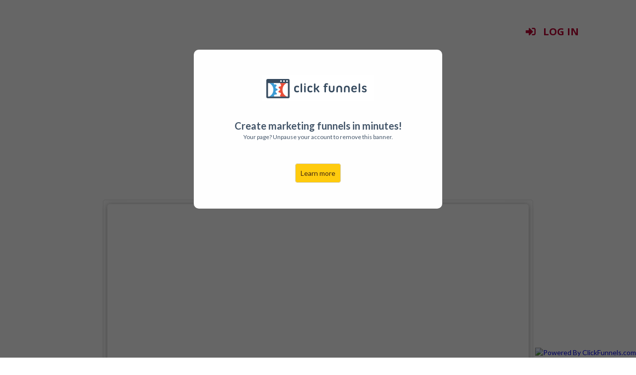

--- FILE ---
content_type: text/html; charset=utf-8
request_url: https://melaniegreenough.clickfunnels.com/gsg
body_size: 18813
content:
<!DOCTYPE html>
<html lang="en" class="clickfunnels-com wf-proximanova-i4-active wf-proximanova-i7-active wf-proximanova-n4-active wf-proximanova-n7-active wf-active bgRepeat wf-proximanova-i3-active wf-proximanova-n3-active elFont_lato wf-proximanovasoft-n4-active wf-proximanovasoft-n7-active wf-proximasoft-n4-active wf-proximasoft-i4-active wf-proximasoft-i6-active wf-proximasoft-n6-active js-focus-visible wf-proximasoft-i7-active wf-proximasoft-n7-active " style="overflow: initial; background-color: rgb(255, 255, 255);">
<head data-next-url="" data-this-url="https://melaniegreenough.clickfunnels.com/gsg">
  <meta charset="UTF-8">
  <meta content="text/html;charset=utf-8" http-equiv="Content-Type">
  <meta content="utf-8" http-equiv="encoding">
  <meta name="viewport" content="width=device-width, initial-scale=1">
    <title>GSG</title>
<meta class="metaTagTop" name="description" content="description for your awesome landing page">
<meta class="metaTagTop" name="keywords" content="nodo, landing page, editor">
<meta class="metaTagTop" name="author" content="Your Name">
<meta class="metaTagTop" property="og:image" content="" id="social-image">
    <meta property="og:title" content="GSG">
<meta property="og:description" content="description for your awesome landing page">
  <meta property="og:url" content="https://melaniegreenough.clickfunnels.com/gsg">
  <meta property="og:type" content="website">

  <link rel="stylesheet" media="screen" href="https://app.clickfunnels.com/assets/lander.css">

  <link rel="canonical" href="https://melaniegreenough.clickfunnels.com/gsg">
  <link rel="stylesheet" href="https://use.fontawesome.com/releases/v5.9.0/css/all.css">
  <link rel="stylesheet" href="https://use.fontawesome.com/releases/v5.9.0/css/v4-shims.css">
  <link href="https://fonts.googleapis.com/css?family=Open+Sans:400,700|Oswald:400,700|Droid+Sans:400,700|Roboto:400,700|Lato:400,700|PT+Sans:400,700|Source+Sans+Pro:400,600,700|Noto+Sans:400,700|PT+Sans:400,700|Ubuntu:400,700|Bitter:400,700|PT+Serif:400,700|Rokkitt:400,700|Droid+Serif:400,700|Raleway:400,700|Inconsolata:400,700" rel="stylesheet" type="text/css">

  <meta property="cf:funnel_id" content="OHc4M2N2a1lwVmJEVFowQWZNN014Zz09LS1MSGduVkx3RUpJOXA4UlZNaFJOTitRPT0=--0844d494002003c3f1df1211a54480bb186f18ca">
  <meta property="cf:page_id" content="ZXdaM2UxY3lGbzh2OEFlblh5M1phdz09LS0yQlhsaDVDTU1vZkVMdlpDOEc3MStBPT0=--0cdb0f7be4f56bc5ef9ea867561aa94feeda54c6">
  <meta property="cf:funnel_step_id" content="dGtwMmE5YzRCcjljU1BaZXoraFI2QT09LS1Pb0hPSEdhU2NDaGxjVUpWUWFDNnZ3PT0=--72b8f28ac39111fe560e661a1b621a3204cba488">
  <meta property="cf:user_id" content="VmhzQUtMS05FOVF6bU5TU3BwWGFqZz09LS1xNDNCWmRNTUc0aDRzSXhGYmt2ODV3PT0=--7ec1149a5d1521a96bafe54ef04038d11d004411">
  <meta property="cf:account_id" content="NTliZW1BQzNhTjZITzc2YS9QcUh4dz09LS15bUxNcE50OUo2TmdyT2FSY053RWlRPT0=--9ec0bf1a2047bc09070ae5f858cfef0068aec493">
  <meta property="cf:page_code" content="NTAxODUwNjA=">
  <meta property="cf:mode_id" content="1">
  <meta property="cf:time_zone" content="Pacific Time (US &amp; Canada)">
  <meta property="cf:app_domain" content="app.clickfunnels.com">

    <script src="https://app.clickfunnels.com/assets/userevents/application.js"></script>


  <style>
    [data-timed-style='fade']{display:none}[data-timed-style='scale']{display:none}
  </style>
<link rel='icon' type='image/png' href='https://www2.clickfunnels.com/favicon.ico'></link></head>
  <body data-affiliate-param="affiliate_id" data-show-progress="true">    <style>
      .paused-account-modal{display:block;position:fixed;z-index:999;padding-top:100px;left:0;top:0;width:100%;height:100%;background-color:#000;background-color:rgba(0,0,0,.6)}.paused-account-modal .paused-account-modal-content{background-color:#fefefe;margin:auto;padding:20px;width:500px;height:320px;border-radius:10px;text-align:center}.paused-account-modal .paused-account-modal-content img.paused-account-modal-image{margin-top:30px}.paused-account-modal .paused-account-modal-content .paused-account-modal-create-funnels{margin-top:35px;font-size:20px;color:#435569;font-weight:700}.paused-account-modal .paused-account-modal-content .paused-account-modal-your-page{font-size:12px;color:#435569}.paused-account-modal .paused-account-modal-content .paused-account-modal-learn-more{margin-top:55px}.paused-account-modal .paused-account-modal-content .paused-account-modal-learn-more a{color:#432811!important;border-color:#cc9818;background-color:#ffcb0e!important;border:1px solid #d4d4d4;border-radius:5px;padding:10px;text-decoration:none}.paused-account-modal .paused-account-modal-content .paused-account-modal-learn-more a:hover{cursor:pointer}
    </style>
    <div>
      <div class="paused-account-modal">
        <div class="paused-account-modal-content">
          <img src="/funnels/paused-account/cf-logo.png" class="paused-account-modal-image">
          <div class="paused-account-modal-create-funnels">Create marketing funnels in minutes!</div>
          <p class="paused-account-modal-your-page">Your page? Unpause your account to remove this banner.</p>
          <div class="paused-account-modal-learn-more">
            <a href="https://clickfunnels.com/?aff_sub=paused_modal">Learn more</a>
          </div>
        </div>
      </div>
    </div>

  <svg xmlns="http://www.w3.org/2000/svg" style="display: none !important">
    <filter id="grayscale">
      <fecolormatrix type="matrix" values="0.3333 0.3333 0.3333 0 0 0.3333 0.3333 0.3333 0 0 0.3333 0.3333 0.3333 0 0 0 0 0 1 0"></fecolormatrix>
    </filter>
  </svg>
  <div class="containerWrapper">
    <textarea id="tracking-body-top" style="display: none !important"></textarea>
<input id="submit-form-action" value="redirect-url" data-url="#" data-ar-service="" data-ar-list="" data-webhook="" type="hidden">
<div class="nodoHiddenFormFields hide">
<input id="elHidden1" class="elInputHidden elInput" name="ad" type="hidden">
<input id="elHidden2" class="elInputHidden elInput" name="tag" type="hidden">
<input id="elHidden3" class="elInputHidden elInput" name="" type="hidden">
<input id="elHidden4" class="elInputHidden elInput" name="" type="hidden">
<input id="elHidden5" class="elInputHidden elInput" name="" type="hidden">
</div>
<div class="nodoCustomHTML hide"></div>
<div class="modalBackdropWrapper" style="display: none; background-color: rgba(0, 0, 0, 0.4); height: 100%;"></div>
<div class="container containerModal midContainer noTopMargin padding40-top padding40-bottom padding40H borderSolid cornersAll radius10 shadow0 bgNoRepeat emptySection borderLight border5px" id="modalPopup" data-title="Modal" data-block-color="0074C7" style="margin-top: 100px; padding-top: 40px; padding-bottom: 40px; border-color: rgb(28, 28, 28); outline: none; position: fixed; display: none; background-color: rgb(255, 255, 255);" data-trigger="none" data-animate="top" data-delay="0">
<div class="containerInner ui-sortable"></div>
<div class="closeLPModal"><img src="https://assets.clickfunnels.com/images/closemodal.png" alt=""></div>
</div>
<div class="dropZoneForSections ui-droppable" style="display: none;"><div class="dropIconr"><i class="fa fa-plus"></i></div></div>
<style id="bold_style_tmp_headline1-90167">#tmp_headline1-90167 .elHeadline b{color:rgb(230,51,51);}</style>
<style id="button_style_tmp_button-94931">#tmp_button-94931 .elButtonFlat:hover{background-color:#0564a9!important;}#tmp_button-94931 .elButtonBottomBorder:hover{background-color:#0564a9!important;}#tmp_button-94931 .elButtonSubtle:hover{background-color:#0564a9!important;}#tmp_button-94931 .elButtonGradient{background-image:-webkit-gradient(linear,left top,left bottom,color-stop(0,rgb(6,124,209)),color-stop(1,#0564a9));background-image:-o-linear-gradient(bottom,rgb(6,124,209) 0%,#0564a9 100%);background-image:-moz-linear-gradient(bottom,rgb(6,124,209) 0%,#0564a9 100%);background-image:-webkit-linear-gradient(bottom,rgb(6,124,209) 0%,#0564a9 100%);background-image:-ms-linear-gradient(bottom,rgb(6,124,209) 0%,#0564a9 100%);background-image:linear-gradient(to bottom,rgb(6,124,209) 0%,#0564a9 100%);}#tmp_button-94931 .elButtonGradient:hover{background-image:-webkit-gradient(linear,left top,left bottom,color-stop(1,rgb(6,124,209)),color-stop(0,#0564a9));background-image:-o-linear-gradient(bottom,rgb(6,124,209) 100%,#0564a9 0%);background-image:-moz-linear-gradient(bottom,rgb(6,124,209) 100%,#0564a9 0%);background-image:-webkit-linear-gradient(bottom,rgb(6,124,209) 100%,#0564a9 0%);background-image:-ms-linear-gradient(bottom,rgb(6,124,209) 100%,#0564a9 0%);background-image:linear-gradient(to bottom,rgb(6,124,209) 100%,#0564a9 0%);}#tmp_button-94931 .elButtonBorder{border:3px solid rgb(6,124,209)!important;color:rgb(6,124,209)!important;}#tmp_button-94931 .elButtonBorder:hover{background-color:rgb(6,124,209)!important;color:#FFF!important;}</style>
<div class="container noTopMargin padding40-top padding40-bottom padding40H noBorder borderSolid border3px cornersAll radius0 shadow0 activeSection_topBorder activeSection_bottomBorder activeSection_topBorder0 activeSection_bottomBorder0 fullContainer emptySection bgCover" id="section--25217" data-title="banner_sec" data-block-color="0074C7" style='padding-top: 30px; padding-bottom: 30px; outline: none; background-color: rgba(255, 255, 255, 0); background-image: url("https://images.clickfunnels.com/6e/c823c2035642d2b9797f46ec9551cb/Square---GSG.png");' data-trigger="none" data-animate="fade" data-delay="500">
<div class="containerInner ui-sortable">
<div class="row bgCover noBorder borderSolid border3px cornersAll radius0 shadow0 P0-top P0-bottom P0H noTopMargin" id="row-141" data-trigger="none" data-animate="fade" data-delay="500" data-title="2 column row" style="padding-top: 10px; padding-bottom: 20px; margin: 0px; outline: none;">
<div id="col-left-118-162" class="col-md-6 innerContent col_left ui-resizable" data-col="left" data-trigger="none" data-animate="fade" data-delay="500" data-title="1st column" style="outline: none;"><div class="col-inner bgCover  noBorder borderSolid border3px cornersAll radius0 shadow0 P0-top P0-bottom P0H noTopMargin" style="padding: 0 10px"></div></div>
<div id="col-right-127-108" class="col-md-6 innerContent col_right ui-resizable" data-col="right" data-trigger="none" data-animate="fade" data-delay="500" data-title="2nd column" style="outline: none;"><div class="col-inner bgCover  noBorder borderSolid border3px cornersAll radius0 shadow0 P0-top P0-bottom P0H noTopMargin" style="padding: 0 10px"><div class="de elBTN elMargin0 elAlign_right ui-droppable de-editable" id="tmp_button-18011-138" data-de-type="button" data-de-editing="false" data-title="button" data-ce="false" data-trigger="none" data-animate="fade" data-delay="500" style='margin-top: 0px; outline: none; cursor: pointer; font-family: "Open Sans", Helvetica, sans-serif !important;' data-google-font="Open+Sans" aria-disabled="false">
<a href="https://believenation.com/login-member" class="elButton elButtonSize1 elButtonColor1 elButtonRounded elButtonPadding2 elBtnVP_10 elButtonFluid elBtnHP_25 elButtonTxtColor1 elBTN_b_none elButtonNoShadow elButtonCorner0 mfs_15" style="color: rgb(188, 0, 49); font-weight: 600; background-color: rgb(255, 255, 255); font-size: 20px;" rel="noopener noreferrer"><span class="elButtonMain"><i class="fa_prepended fas fa-sign-in-alt" contenteditable="false"></i> LOG IN</span><span class="elButtonSub" style="font-size: 14px;"></span></a>
</div></div></div>
</div>
<div class="row bgCover noBorder borderSolid border3px cornersAll radius0 shadow0 P0-top P0-bottom P0H noTopMargin" id="row-110" data-trigger="none" data-animate="fade" data-delay="500" data-title="1 column row" style="padding-top: 20px; padding-bottom: 20px; margin: 0px; outline: none;">
<div id="col-full-128-154" class="col-md-12 innerContent col_left" data-col="full" data-trigger="none" data-animate="fade" data-delay="500" data-title="1st column" style="outline: none;"><div class="col-inner bgCover  noBorder borderSolid border3px cornersAll radius0 shadow0 P0-top P0-bottom P0H noTopMargin" style="padding: 0 10px"><div class="de elHeadlineWrapper ui-droppable de-editable" id="tmp_headline1-66295-147" data-de-type="headline" data-de-editing="false" data-title="headline" data-ce="true" data-trigger="none" data-animate="fade" data-delay="500" style="margin-top: 0px; outline: none; cursor: pointer; font-family: Caveat, Helvetica, sans-serif !important;" data-google-font="Caveat" aria-disabled="false">
<h1 class="ne elHeadline hsSize3 elMargin0 elBGStyle0 hsTextShadow0 lh4 mfs_30" style="text-align: center; font-size: 60px; color: rgb(255, 255, 255);" data-bold="inherit" data-gramm="false" contenteditable="false">
<b>Get a Proven turn key Online Business System, Training &amp; Motivation To Finally Break </b><div><b>Free From the Rat Race!</b></div>
</h1>
</div></div></div>
</div>
<div class="row bgCover noBorder borderSolid border3px cornersAll radius0 shadow0 P0-top P0-bottom P0H noTopMargin" id="row-181" data-trigger="none" data-animate="fade" data-delay="500" data-title="1 column row" style="padding-top: 20px; padding-bottom: 20px; margin: 0px auto; outline: none; width: 80%; max-width: 100%;">
<div id="col-full-180-178" class="col-md-12 innerContent col_left" data-col="full" data-trigger="none" data-animate="fade" data-delay="500" data-title="1st column" style="outline: none;"><div class="col-inner bgCover  noBorder borderSolid border3px cornersAll radius0 shadow0 P0-top P0-bottom P0H noTopMargin" style="padding: 0 10px">
<div class="de elVideoWrapper de-video-block elVideoWidth100 elMargin0 effect1 elVideoSkin2 ui-droppable de-editable" id="tmp_video-81399-144" data-de-type="video" data-de-editing="false" data-title="video" data-ce="false" data-trigger="none" data-animate="fade" data-delay="500" data-video-type="youtube" style="outline: none; margin-top: 0px; cursor: pointer;" data-vimeo-url="player.vimeo.com/video/397350657?dnt=1" data-element-theme="customized" aria-disabled="false">
<div class="elVideoplaceholder"><div class="elVideoplaceholder_inner"></div></div>
<div class="elVideo" style="display: none;"><iframe width="640" height="360" src="https://www.youtube.com/embed/https://www.youtube.com/watch?v=8KUHpd8T6S8?autoplay=0&amp;modestbranding=1&amp;controls=1&amp;showinfo=0&amp;rel=0&amp;hd=1&amp;wmode=transparent" frameborder="0" allowfullscreen="" wmode="opaque"></iframe></div>
</div>
<div class="de elBTN elAlign_center elMargin0 ui-droppable de-editable" id="tmp_button-76498-186" data-de-type="button" data-de-editing="false" data-title="join_btn" data-ce="false" data-trigger="none" data-animate="fade" data-delay="500" style='margin-top: 50px; outline: none; cursor: pointer; font-family: "Open Sans", Helvetica, sans-serif !important;' data-google-font="Open+Sans" aria-disabled="false" data-elbuttontype="1">
<a href="#scroll-get_acesss" class="elButton elButtonSize1 elButtonColor1 elButtonRounded elButtonPadding2 elButtonFluid elButtonTxtColor1 elBtnHP_40 elBTN_b_none elButtonNoShadow elButtonCorner0 elBtnVP_15 deUppercase mfs_15" style="color: rgb(255, 255, 255); font-weight: 600; background-color: rgb(188, 0, 49); font-size: 22px;" rel="noopener noreferrer"><span class="elButtonMain">Join Our Exclusive Community. Apply To work with us today!</span><span class="elButtonSub"></span></a>
</div>
</div></div>
</div>
</div>
</div>
<div class="dropZoneForSections ui-droppable" style="display: none;"><div class="dropIconr"><i class="fa fa-plus"></i></div></div>
<div class="container fullContainer noTopMargin padding20-top padding20-bottom padding40H noBorder borderSolid border3px cornersAll radius0 shadow0 bgNoRepeat emptySection" id="section--99806" data-title="Section" data-block-color="0074C7" style="padding-top: 40px; padding-bottom: 40px; outline: none;" data-trigger="none" data-animate="fade" data-delay="500">
<div class="containerInner ui-sortable">
<div class="row bgCover noBorder borderSolid border3px cornersAll radius0 shadow0 P0-top P0-bottom P0H noTopMargin" id="row-139" data-trigger="none" data-animate="fade" data-delay="500" data-title="2 column row" style="padding-top: 20px; padding-bottom: 20px; margin: 0px; outline: none;">
<div id="col-left-129-161" class="innerContent col_left ui-resizable col-md-8" data-col="left" data-trigger="none" data-animate="fade" data-delay="500" data-title="1st column" style="outline: none;"><div class="col-inner bgCover  noBorder borderSolid border3px cornersAll radius0 shadow0 P0-top P0-bottom P0H noTopMargin" style="padding: 0 10px">
<div class="de elHeadlineWrapper ui-droppable de-editable" id="tmp_headline1-18324-158" data-de-type="headline" data-de-editing="false" data-title="headline" data-ce="true" data-trigger="none" data-animate="fade" data-delay="500" style='margin-top: 0px; outline: none; cursor: pointer; font-family: "Open Sans", Helvetica, sans-serif !important;' data-google-font="Open+Sans" aria-disabled="false">
<h1 class="ne elHeadline hsSize3 lh4 elMargin0 elBGStyle0 hsTextShadow0 mfs_20" style="text-align: left; font-size: 32px; color: rgb(27, 37, 109);" data-bold="inherit" data-gramm="false" contenteditable="false">
<b>Only 5% of people achieve their goals because no one shows them how... </b><div><b>Learn to become the 5%</b></div>
</h1>
</div>
<div class="de elBullet elMargin0 ui-droppable mfs_16 de-editable hiddenElementTools" id="tmp_list_image-22755-162" data-de-type="listimg" data-de-editing="false" data-title="Image List" data-ce="true" data-trigger="none" data-animate="fade" data-delay="500" data-gramm="false" style='margin-top: 15px; outline: none; cursor: pointer; font-family: "Open Sans", Helvetica, sans-serif !important;' data-google-font="Open+Sans" aria-disabled="false">
<ul class="ne elBulletList listSize1 listImage32 listBorder0" data-bold="inherit" data-gramm="false" style="color: rgb(0, 0, 0);" contenteditable="false">
<li style='background-image: url("https://images.clickfunnels.com/6f/eda8cf53f0437a97d55664728da899/check.png");'><span style="background-color: initial;"><span style="font-size: 18px;">95% of the population is dead or dead broke by age 65 - but it doesn't have to be this way.. we are changing that</span></span></li>
<li style='background-image: url("https://images.clickfunnels.com/6f/eda8cf53f0437a97d55664728da899/check.png"); font-size: 18px;'><span style="background-color: initial;">We have a turn key system to help you earn more, keep more and make it grow</span></li>
<li style='background-image: url("https://images.clickfunnels.com/6f/eda8cf53f0437a97d55664728da899/check.png"); font-size: 18px;'><span style="background-color: initial;">Becoming a Digital CEO is not hard but it definitely needs to be done the right way and we are going to show you exactly how to start your journey so you can get free from the rat race!</span></li>
<li style='background-image: url("https://images.clickfunnels.com/6f/eda8cf53f0437a97d55664728da899/check.png");'><span style="background-color: initial;"><span style="font-size: 18px;">Fear is the only reason you will not get FREE so we are going to help you face it head on in a supportive environment where you can whip you money fears once and for all!</span></span></li>
<li style='background-image: url("https://images.clickfunnels.com/6f/eda8cf53f0437a97d55664728da899/check.png");'><span style="background-color: initial;"><span style="font-size: 18px;">Creating success comes through commitment and that is best developed with accountability! We are going to help you every step of the way but ultimately you have to SAY YES to LIFE!</span></span></li>
<li style='background-image: url("https://images.clickfunnels.com/6f/eda8cf53f0437a97d55664728da899/check.png"); font-size: 18px;'>
<span style="background-color: initial;">We want to see you build the life and business of your dreams being able to work from anywhere with NO CAP on you income or your POTENTIAL!</span><br>
</li>
</ul>
</div>
</div></div>
<div id="col-right-140-109" class="innerContent col_right ui-resizable col-md-4" data-col="right" data-trigger="none" data-animate="fade" data-delay="500" data-title="2nd column" style="outline: none;"><div class="col-inner bgCover  noBorder borderSolid border3px cornersAll radius0 shadow0 P0-top P0-bottom P0H noTopMargin" style="padding: 0 10px">
<div class="de elImageWrapper de-image-block elAlign_center elMargin0 ui-droppable de-editable" id="tmp_image-48381-182" data-de-type="img" data-de-editing="false" data-title="image" data-ce="false" data-trigger="none" data-animate="fade" data-delay="500" style="margin-top: 10px; outline: none; cursor: pointer;" aria-disabled="false">
<img src="https://images.clickfunnels.com/b8/edaff4cbe04232b8eaf9a5b3d58a9a/SAY-YES-TO-2-.png" class="elIMG ximg" alt="">
</div>
<div class="de elImageWrapper de-image-block elAlign_center elMargin0 ui-droppable de-editable" id="tmp_image-84276" data-de-type="img" data-de-editing="false" data-title="image" data-ce="false" data-trigger="none" data-animate="fade" data-delay="500" style="margin-top: 30px; outline: none; cursor: pointer;" aria-disabled="false">
<img src="https://images.clickfunnels.com/99/f5072083d5417da6b2709fea5978fe/fox-news-logo.jpg" class="elIMG ximg" alt="">
</div>
</div></div>
</div>
<div class="row bgCover noBorder borderSolid border3px cornersAll radius0 shadow0 P0-top P0-bottom P0H noTopMargin" id="row-134" data-trigger="none" data-animate="fade" data-delay="500" data-title="1 column row" style="padding-top: 20px; padding-bottom: 20px; margin: 0px; outline: none;">
<div id="col-full-132-185" class="col-md-12 innerContent col_left" data-col="full" data-trigger="none" data-animate="fade" data-delay="500" data-title="1st column" style="outline: none;"><div class="col-inner bgCover  noBorder borderSolid border3px cornersAll radius0 shadow0 P0-top P0-bottom P0H noTopMargin" style="padding: 0 10px"><div class="de elSeperator elMargin0 ui-droppable de-editable" id="tmp_divider-35887-179" data-de-type="divider" data-de-editing="false" data-title="Divider" data-ce="false" data-trigger="none" data-animate="fade" data-delay="500" style="margin-top: 25px; outline: none; cursor: pointer;" aria-disabled="false">
<div class="elDivider elDividerStyle1 padding10-top padding10-bottom"><div class="elDividerInner" style="border-color: rgb(226, 229, 232);" data-height-border="5" data-width-border="50" data-align="center"></div></div>
</div></div></div>
</div>
<div class="row bgCover noBorder borderSolid border3px cornersAll radius0 shadow0 P0-top P0-bottom P0H noTopMargin" id="row-145" data-trigger="none" data-animate="fade" data-delay="500" data-title="1 column row" style="padding-top: 20px; padding-bottom: 20px; margin: 0px; outline: none;">
<div id="col-full-105-189" class="col-md-12 innerContent col_left" data-col="full" data-trigger="none" data-animate="fade" data-delay="500" data-title="1st column" style="outline: none;"> <div class="col-inner bgCover  noBorder borderSolid border3px cornersAll radius0 shadow0 P0-top P0-bottom P0H noTopMargin" style="padding: 0 10px">
<div class="de elHeadlineWrapper ui-droppable de-editable" id="tmp_headline1-24330-138" data-de-type="headline" data-de-editing="false" data-title="headline" data-ce="true" data-trigger="none" data-animate="fade" data-delay="500" style='margin-top: 0px; outline: none; cursor: pointer; font-family: "Open Sans", Helvetica, sans-serif !important;' data-google-font="Open+Sans" aria-disabled="false">
<h1 class="ne elHeadline hsSize3 lh4 elMargin0 elBGStyle0 hsTextShadow0 mfs_22" style="text-align: center; font-size: 50px; color: rgb(188, 0, 49);" data-bold="inherit" data-gramm="false" contenteditable="false">
<b>BEHIND EVERY SUCCESSFUL ENTREPRENEUR IS A SYSTEM THAT PRODUCED RESULTS AND A COACH/MENTOR WHO</b><div><b> HELPED THEM LEARN IT</b></div>
</h1>
</div>
<div class="de elBTN elAlign_center elMargin0 ui-droppable de-editable" id="button-38795-128" data-de-type="button" data-de-editing="false" data-title="join_btn" data-ce="false" data-trigger="none" data-animate="fade" data-delay="500" style='margin-top: 40px; outline: none; cursor: pointer; font-family: "Open Sans", Helvetica, sans-serif !important;' data-google-font="Open+Sans" aria-disabled="false" data-elbuttontype="1">
<a href="#scroll-get_acesss" class="elButton elButtonSize1 elButtonColor1 elButtonRounded elButtonPadding2 elButtonFluid elButtonTxtColor1 elBtnHP_40 elBTN_b_none elButtonNoShadow elButtonCorner0 elBtnVP_15 deUppercase mfs_15" style="color: rgb(255, 255, 255); font-weight: 600; background-color: rgb(27, 37, 109); font-size: 22px;" rel="noopener noreferrer" id="undefined-291"><span class="elButtonMain">Join Our Exclusive Community And work with us today!</span><span class="elButtonSub"></span></a>
</div>
<div class="de elHeadlineWrapper ui-droppable de-editable" id="tmp_subheadline-96081-181" data-de-type="headline" data-de-editing="false" data-title="sub-headline" data-ce="true" data-trigger="none" data-animate="fade" data-delay="500" data-gramm="false" style='margin-top: 35px; outline: none; cursor: pointer; font-family: "Open Sans", Helvetica, sans-serif !important;' data-google-font="Open+Sans" aria-disabled="false">
<h2 class="ne elHeadline hsSize2 elMargin0 elBGStyle0 hsTextShadow0 lh2 mfs_18" style="text-align: center; font-size: 24px; color: rgb(0, 0, 0);" data-bold="inherit" data-gramm="false" contenteditable="false">Stay motivated on the good days AND the hard days.<div>Connect with people just like you who are ready to </div>
<div>Transform their mindset &amp; elevate their life.</div>
</h2>
</div>
</div>
</div>
</div>
</div>
</div>
<div class="dropZoneForSections ui-droppable" style="display: none;"><div class="dropIconr"><i class="fa fa-plus"></i></div></div>
<div class="container fullContainer noTopMargin padding20-top padding20-bottom padding40H noBorder borderSolid border3px cornersAll radius0 shadow0 emptySection bgCover" id="section--98222" data-title="banner_sec1" data-block-color="0074C7" style='padding-top: 30px; padding-bottom: 30px; outline: none; background-image: url("https://images.clickfunnels.com/6e/c823c2035642d2b9797f46ec9551cb/Square---GSG.png");' data-trigger="none" data-animate="fade" data-delay="500">
<div class="containerInner ui-sortable"><div class="row bgCover noBorder borderSolid border3px cornersAll radius0 shadow0 P0-top P0-bottom P0H noTopMargin" id="row-101" data-trigger="none" data-animate="fade" data-delay="500" data-title="1 column row" style="padding-top: 20px; padding-bottom: 20px; margin: 0px; outline: none;">
<div id="col-full-154-102" class="col-md-12 innerContent col_left" data-col="full" data-trigger="none" data-animate="fade" data-delay="500" data-title="1st column" style="outline: none;"><div class="col-inner bgCover  noBorder borderSolid border3px cornersAll radius0 shadow0 P0-top P0-bottom P0H noTopMargin" style="padding: 0 10px"><div class="de elHeadlineWrapper ui-droppable de-editable" id="headline-86478-125" data-de-type="headline" data-de-editing="false" data-title="headline" data-ce="true" data-trigger="none" data-animate="fade" data-delay="500" style="margin-top: 0px; outline: none; cursor: pointer; font-family: Caveat, Helvetica, sans-serif !important;" data-google-font="Caveat" aria-disabled="false">
<h1 class="ne elHeadline hsSize3 elMargin0 elBGStyle0 hsTextShadow0 lh4 mfs_30" style="text-align: center; font-size: 60px; color: rgb(255, 255, 255);" data-bold="inherit" data-gramm="false" contenteditable="false"><b>Education. Empowerment. Transformation.</b></h1>
</div></div></div>
</div></div>
</div>
<div class="dropZoneForSections ui-droppable" style="display: none;"><div class="dropIconr"><i class="fa fa-plus"></i></div></div>
<div class="container fullContainer noTopMargin padding20-top padding20-bottom padding40H noBorder borderSolid border3px cornersAll radius0 shadow0 bgNoRepeat emptySection" id="section--36178" data-title="Section" data-block-color="0074C7" style="padding-top: 40px; padding-bottom: 40px; outline: none; background-color: rgb(250, 251, 253);" data-trigger="none" data-animate="fade" data-delay="500">
<div class="containerInner ui-sortable">
<div class="row bgCover noBorder borderSolid border3px cornersAll radius0 shadow0 P0-top P0-bottom P0H noTopMargin" id="row-118" data-trigger="none" data-animate="fade" data-delay="500" data-title="1 column row" style="padding-top: 20px; padding-bottom: 20px; margin: 0px; outline: none;">
<div id="col-full-118-131" class="col-md-12 innerContent col_left" data-col="full" data-trigger="none" data-animate="fade" data-delay="500" data-title="1st column" style="outline: none;"><div class="col-inner bgCover  noBorder borderSolid border3px cornersAll radius0 shadow0 P0-top P0-bottom P0H noTopMargin" style="padding: 0 10px"><div class="de elHeadlineWrapper ui-droppable de-editable" id="tmp_headline1-48843-170" data-de-type="headline" data-de-editing="false" data-title="headline" data-ce="true" data-trigger="none" data-animate="fade" data-delay="500" style='margin-top: 0px; outline: none; cursor: pointer; font-family: "Open Sans", Helvetica, sans-serif !important;' data-google-font="Open+Sans" aria-disabled="false">
<h1 class="ne elHeadline hsSize3 lh4 elMargin0 elBGStyle0 hsTextShadow0 mfs_25" style="text-align: center; font-size: 44px; color: rgb(27, 37, 109);" data-bold="inherit" data-gramm="false" contenteditable="false"><b>Here’s How We Work with you</b></h1>
</div></div></div>
</div>
<div class="row bgCover noBorder borderSolid border3px cornersAll radius0 shadow0 P0-top P0-bottom P0H noTopMargin" id="row-170" data-trigger="none" data-animate="fade" data-delay="500" data-title="3 column row" style="padding-top: 20px; padding-bottom: 20px; margin: 15px auto 0px; outline: none; width: 100%; max-width: 100%;">
<div id="col-left-108-160" class="col-md-4 innerContent col_left ui-resizable" data-col="left" data-trigger="none" data-animate="fade" data-delay="500" data-title="1st column" style="outline: none;"><div class="col-inner bgCover  noBorder borderSolid border3px cornersAll radius0 shadow0 P0-top P0-bottom P0H noTopMargin" style="padding: 0px 5px;">
<div class="de elImageWrapper de-image-block elAlign_center elMargin0 ui-droppable de-editable" id="tmp_image-49552-171" data-de-type="img" data-de-editing="false" data-title="image" data-ce="false" data-trigger="none" data-animate="fade" data-delay="500" style="margin-top: 0px; outline: none; cursor: pointer;" aria-disabled="false">
<img src="https://images.clickfunnels.com/23/1f457cb52044b8a0f68c8ea7901bc4/animat-flask-color-1-.gif" class="elIMG ximg" alt="">
</div>
<div class="de elHeadlineWrapper ui-droppable de-editable" id="tmp_subheadline-28540-186" data-de-type="headline" data-de-editing="false" data-title="sub-headline" data-ce="true" data-trigger="none" data-animate="fade" data-delay="500" data-gramm="false" style='margin-top: 30px; outline: none; cursor: pointer; font-family: "Open Sans", Helvetica, sans-serif !important;' data-google-font="Open+Sans" aria-disabled="false">
<h2 class="ne elHeadline hsSize2 lh3 elMargin0 elBGStyle0 hsTextShadow0 mfs_18" style="text-align: center; font-size: 24px; color: rgb(27, 37, 109);" data-bold="inherit" data-gramm="false" contenteditable="false">Millionaire Mentorship</h2>
</div>
<div class="de elHeadlineWrapper ui-droppable de-editable" id="tmp_subheadline-12585-121" data-de-type="headline" data-de-editing="false" data-title="sub-headline" data-ce="true" data-trigger="none" data-animate="fade" data-delay="500" data-gramm="false" style='margin-top: 10px; outline: none; cursor: pointer; font-family: "Open Sans", Helvetica, sans-serif !important;' data-google-font="Open+Sans" aria-disabled="false">
<h2 class="ne elHeadline hsSize2 elMargin0 elBGStyle0 hsTextShadow0 lh2 mfs_16" style="text-align: center; font-size: 18px; color: rgb(77, 99, 123);" data-bold="inherit" data-gramm="false" contenteditable="false">Whether you join us in business or the Trading Academy: Every Week, you’ll get online LIVE training designed to keep you in momentum and develop your skillset and mindset by Millionaire Mentor and Success Trainers Greg &amp; Melanie Greenough</h2>
</div>
</div></div>
<div id="col-center-105-184" class="col-md-4 innerContent col_right ui-resizable" data-col="center" data-trigger="none" data-animate="fade" data-delay="500" data-title="2nd column" style="outline: none;"><div class="col-inner bgCover  noBorder borderSolid border3px cornersAll radius0 shadow0 P0-top P0-bottom P0H noTopMargin" style="padding: 0px 5px;">
<div class="de elImageWrapper de-image-block elAlign_center elMargin0 ui-droppable de-editable" id="tmp_image-80705-164" data-de-type="img" data-de-editing="false" data-title="image" data-ce="false" data-trigger="none" data-animate="fade" data-delay="500" style="margin-top: 0px; outline: none; cursor: pointer;" aria-disabled="false">
<img src="https://images.clickfunnels.com/ca/05042745694cdf9cde370c9b182a64/animat-lightbulb-color.gif" class="elIMG ximg" alt="">
</div>
<div class="de elHeadlineWrapper ui-droppable de-editable" id="headline-25295-187" data-de-type="headline" data-de-editing="false" data-title="sub-headline" data-ce="true" data-trigger="none" data-animate="fade" data-delay="500" data-gramm="false" style='margin-top: 30px; outline: none; cursor: pointer; font-family: "Open Sans", Helvetica, sans-serif !important;' data-google-font="Open+Sans" aria-disabled="false">
<h2 class="ne elHeadline hsSize2 lh3 elMargin0 elBGStyle0 hsTextShadow0 mfs_18" style="text-align: center; font-size: 24px; color: rgb(27, 37, 109);" data-bold="inherit" data-gramm="false" contenteditable="false">Exclusive Community of Freedom Revolutionists <div>(like you)</div>
</h2>
</div>
<div class="de elHeadlineWrapper ui-droppable de-editable" id="headline-27813-148" data-de-type="headline" data-de-editing="false" data-title="sub-headline" data-ce="true" data-trigger="none" data-animate="fade" data-delay="500" data-gramm="false" style='margin-top: 10px; outline: none; cursor: pointer; font-family: "Open Sans", Helvetica, sans-serif !important;' data-google-font="Open+Sans" aria-disabled="false">
<h2 class="ne elHeadline hsSize2 elMargin0 elBGStyle0 hsTextShadow0 lh2 mfs_16" style="text-align: center; font-size: 18px; color: rgb(77, 99, 123);" data-bold="inherit" data-gramm="false" contenteditable="false">You’ll get access to a private community of hungry Freedom Seekers like yourself who simply need accountability, motivation and someone to help them stay focused + celebrate wins.</h2>
</div>
</div></div>
<div id="col-right-116-113" class="col-md-4 innerContent col_right ui-resizable" data-col="right" data-trigger="none" data-animate="fade" data-delay="500" data-title="3rd Column" style="outline: none;"><div class="col-inner bgCover  noBorder borderSolid border3px cornersAll radius0 shadow0 P0-top P0-bottom P0H noTopMargin" style="padding: 0px 5px;">
<div class="de elImageWrapper de-image-block elAlign_center elMargin0 ui-droppable de-editable" id="tmp_image-65478-157" data-de-type="img" data-de-editing="false" data-title="image" data-ce="false" data-trigger="none" data-animate="fade" data-delay="500" style="margin-top: 0px; outline: none; cursor: pointer;" aria-disabled="false">
<img src="https://images.clickfunnels.com/33/ae2c9153af4b4ca3781ebc765eeaca/animat-chat-color.gif" class="elIMG ximg" alt="">
</div>
<div class="de elHeadlineWrapper ui-droppable de-editable" id="headline-11219-141" data-de-type="headline" data-de-editing="false" data-title="sub-headline" data-ce="true" data-trigger="none" data-animate="fade" data-delay="500" data-gramm="false" style='margin-top: 30px; outline: none; cursor: pointer; font-family: "Open Sans", Helvetica, sans-serif !important;' data-google-font="Open+Sans" aria-disabled="false">
<h2 class="ne elHeadline hsSize2 lh3 elMargin0 elBGStyle0 hsTextShadow0 mfs_18" style="text-align: center; font-size: 24px; color: rgb(27, 37, 109);" data-bold="inherit" data-gramm="false" contenteditable="false">Weekly Audio + Text Motivation &amp; Training</h2>
</div>
<div class="de elHeadlineWrapper ui-droppable de-editable" id="headline-82293-183" data-de-type="headline" data-de-editing="false" data-title="sub-headline" data-ce="true" data-trigger="none" data-animate="fade" data-delay="500" data-gramm="false" style='margin-top: 10px; outline: none; cursor: pointer; font-family: "Open Sans", Helvetica, sans-serif !important;' data-google-font="Open+Sans" aria-disabled="false">
<h2 class="ne elHeadline hsSize2 elMargin0 elBGStyle0 hsTextShadow0 lh2 mfs_16" style="text-align: center; font-size: 18px; color: rgb(77, 99, 123);" data-bold="inherit" data-gramm="false" contenteditable="false">Once a week, you’ll get audio and text<b> Motivation &amp; Training </b>to support a winning mindset, help you take actions to gain success and create an unshakeable Mindset.  Imagine having everything you need each week to take profit producing actions to build your dreams!</h2>
</div>
</div></div>
</div>
<div class="row bgCover noBorder borderSolid border3px cornersAll radius0 shadow0 P0-top P0-bottom P0H noTopMargin" id="row-173" data-trigger="none" data-animate="fade" data-delay="500" data-title="1 column row - Clone" style="padding-top: 20px; padding-bottom: 20px; margin: 0px; outline: none;">
<div id="col-full-132-126-143" class="col-md-12 innerContent col_left" data-col="full" data-trigger="none" data-animate="fade" data-delay="500" data-title="1st column" style="outline: none;"><div class="col-inner bgCover  noBorder borderSolid border3px cornersAll radius0 shadow0 P0-top P0-bottom P0H noTopMargin" style="padding: 0 10px">
<div class="de elSeperator elMargin0 ui-droppable de-editable" id="tmp_divider-35887-108-127" data-de-type="divider" data-de-editing="false" data-title="Divider" data-ce="false" data-trigger="none" data-animate="fade" data-delay="500" style="margin-top: 25px; outline: none; cursor: pointer;" aria-disabled="false">
<div class="elDivider elDividerStyle1 padding10-top padding10-bottom"><div class="elDividerInner" style="border-color: rgb(226, 229, 232);" data-height-border="5" data-width-border="50" data-align="center"></div></div>
</div>
<div class="de elHeadlineWrapper ui-droppable de-editable" id="tmp_headline1-28675-154" data-de-type="headline" data-de-editing="false" data-title="headline" data-ce="true" data-trigger="none" data-animate="fade" data-delay="500" style="margin-top: 30px; outline: none; cursor: pointer; font-family: Caveat, Helvetica, sans-serif !important;" data-google-font="Caveat" aria-disabled="false">
<h1 class="ne elHeadline hsSize3 lh4 elMargin0 elBGStyle0 hsTextShadow0 mfs_30" style="text-align: center; font-size: 72px; color: rgb(188, 0, 49);" data-bold="inherit" data-gramm="false" contenteditable="false"><b>The cost? For our partners/customers Absolutely Free.</b></h1>
</div>
<div class="de elBTN elAlign_center elMargin0 ui-droppable de-editable" id="button-34381-139" data-de-type="button" data-de-editing="false" data-title="join_btn" data-ce="false" data-trigger="none" data-animate="fade" data-delay="500" style='margin-top: 30px; outline: none; cursor: pointer; font-family: "Open Sans", Helvetica, sans-serif !important;' data-google-font="Open+Sans" aria-disabled="false" data-elbuttontype="1">
<a href="#scroll-get_acesss" class="elButton elButtonSize1 elButtonColor1 elButtonRounded elButtonPadding2 elButtonFluid elButtonTxtColor1 elBTN_b_none elButtonNoShadow elButtonCorner0 elBtnVP_15 deUppercase elBtnHP_30" style="color: rgb(255, 255, 255); font-weight: 600; background-color: rgb(27, 37, 109); font-size: 22px;" rel="noopener noreferrer" id="undefined-291-463"><span class="elButtonMain">Apply to Work with us today!</span><span class="elButtonSub"></span></a>
</div>
</div></div>
</div>
</div>
</div>
<div class="dropZoneForSections ui-droppable" style="display: none;"><div class="dropIconr"><i class="fa fa-plus"></i></div></div>
<div class="container fullContainer noTopMargin padding20-top padding20-bottom padding40H noBorder borderSolid border3px cornersAll radius0 shadow0 bgNoRepeat emptySection" id="section--70367" data-title="Section" data-block-color="0074C7" style="padding-top: 30px; padding-bottom: 30px; outline: none;" data-trigger="none" data-animate="fade" data-delay="500">
<div class="containerInner ui-sortable"><div class="row bgCover noBorder borderSolid border3px cornersAll radius0 shadow0 P0-top P0-bottom P0H noTopMargin" id="row-114" data-trigger="none" data-animate="fade" data-delay="500" data-title="2 column row" style="padding-top: 20px; padding-bottom: 20px; margin: 0px; outline: none;">
<div id="col-left-160-109" class="col-md-6 innerContent col_left ui-resizable" data-col="left" data-trigger="none" data-animate="fade" data-delay="500" data-title="1st column" style="outline: none;"><div class="col-inner bgCover  noBorder borderSolid border3px cornersAll radius0 shadow0 P0-top P0-bottom P0H noTopMargin" style="padding: 0 10px">
<div class="de elHeadlineWrapper ui-droppable de-editable" id="tmp_headline1-10004-105" data-de-type="headline" data-de-editing="false" data-title="headline" data-ce="true" data-trigger="none" data-animate="fade" data-delay="500" style='margin-top: 0px; outline: none; cursor: pointer; font-family: "Open Sans", Helvetica, sans-serif !important;' data-google-font="Open+Sans" aria-disabled="false">
<h1 class="ne elHeadline hsSize3 lh4 elMargin0 elBGStyle0 hsTextShadow0 mfs_25" style="text-align: left; font-size: 38px; color: rgb(27, 37, 109);" data-bold="inherit" data-gramm="false" contenteditable="false">
<b>Meet</b><div><b>Greg &amp; Melanie Greenough</b></div>
</h1>
</div>
<div class="de elHeadlineWrapper ui-droppable hiddenElementTools de-editable" id="tmp_subheadline-47766-188" data-de-type="headline" data-de-editing="false" data-title="sub-headline" data-ce="true" data-trigger="none" data-animate="fade" data-delay="500" data-gramm="false" style='margin-top: 30px; outline: none; cursor: pointer; font-family: "Open Sans", Helvetica, sans-serif !important;' data-google-font="Open+Sans" aria-disabled="false">
<h2 class="ne elHeadline hsSize2 elMargin0 elBGStyle0 hsTextShadow0 lh2 mfs_16" style="text-align: left; font-size: 18px; color: rgb(77, 99, 123);" data-bold="inherit" data-gramm="false" contenteditable="false">Known worldwide as “Freedom Revolutionists and Momentum Creators” Greg &amp; Melanie are top leaders, serial entrepreneurs, and mentors who went from college dropouts &amp; financial struggle to record breaking producers and mentors in business and sales!<div>
<br><div>
<div></div>
<div>They have spent the last decade traveling the world, inspiring hundreds of thousands of people in business to transform their lives through the life-changing power of mindset and business systems. Industry Legends in the direct sales, Greg &amp; Melanie are a passionate couple dedicated to others success!</div>
<div><br></div>
<div>The authors of Free From The Rat Race – and the co-founders of Freedom Revolution a private free training community and business system for entrepreneurs who aren’t willing to settle for average – Greg &amp; Melanie are working with people in their organization world wide to achieve UNLIMITED SUCCESS with proven systems, mindset training and an environment to help them elevate their lives and business so they can gain TOTAL FREEDOM!</div>
<div><br></div>
<div>A couple filled with faith, parents of 2 daughters, world-travelers and co-founders of the Couragous Go-Givers called “Freedom Heros” Greg &amp; Melanie are here to help you on your journey to FREEDOM!</div>
<div></div>
<div></div>
</div>
</div>
</h2>
</div>
</div></div>
<div id="col-right-102-175" class="col-md-6 innerContent col_right ui-resizable" data-col="right" data-trigger="none" data-animate="fade" data-delay="500" data-title="2nd column" style="outline: none;"><div class="col-inner bgCover  noBorder borderSolid border3px cornersAll radius0 shadow0 P0-top P0-bottom P0H noTopMargin" style="padding: 0 10px"><div class="de elImageWrapper de-image-block elAlign_center elMargin0 ui-droppable de-editable" id="tmp_image-28644-133" data-de-type="img" data-de-editing="false" data-title="image" data-ce="false" data-trigger="none" data-animate="fade" data-delay="500" style="margin-top: 0px; outline: none; cursor: pointer;" aria-disabled="false">
<img src="https://images.clickfunnels.com/72/5921ed7dcd4a74aaf80ca71edf4439/5.png" class="elIMG ximg" alt="">
</div></div></div>
</div></div>
</div>
<div class="dropZoneForSections ui-droppable" style="display: none;"><div class="dropIconr"><i class="fa fa-plus"></i></div></div>
<div class="container fullContainer noTopMargin padding20-top padding20-bottom padding40H noBorder borderSolid border3px cornersAll radius0 shadow0 bgNoRepeat emptySection" id="section--13010" data-title="banner_sec2" data-block-color="0074C7" style="padding-top: 20px; padding-bottom: 30px; outline: none;" data-trigger="none" data-animate="fade" data-delay="500">
<div class="containerInner ui-sortable"><div class="row bgCover noBorder borderSolid border3px cornersAll radius0 shadow0 P0-top P0-bottom P0H noTopMargin" id="row-160" data-trigger="none" data-animate="fade" data-delay="500" data-title="1 column row" style="padding-top: 20px; padding-bottom: 20px; margin: 0px; outline: none;">
<div id="col-full-168-119" class="col-md-12 innerContent col_left" data-col="full" data-trigger="none" data-animate="fade" data-delay="500" data-title="1st column" style="outline: none;"><div class="col-inner bgCover  noBorder borderSolid border3px cornersAll radius0 shadow0 P0-top P0-bottom P0H noTopMargin" style="padding: 0 10px">
<div class="de elHeadlineWrapper ui-droppable de-editable" id="tmp_headline1-72365-123" data-de-type="headline" data-de-editing="false" data-title="headline" data-ce="true" data-trigger="none" data-animate="fade" data-delay="500" style='margin-top: 0px; outline: none; cursor: pointer; font-family: "Open Sans", Helvetica, sans-serif !important;' data-google-font="Open+Sans" aria-disabled="false">
<h1 class="ne elHeadline hsSize3 lh4 elMargin0 elBGStyle0 hsTextShadow0 mfs_22" style="text-align: center; font-size: 46px; color: rgb(255, 255, 255);" data-bold="inherit" data-gramm="false" contenteditable="false">
<b>Join Our Team and get Access to our Exclusive Community and</b><b style="font-family: inherit; background-color: initial;"> Mentorship.</b>
</h1>
</div>
<div class="de elHeadlineWrapper ui-droppable de-editable" id="headline-78200-137" data-de-type="headline" data-de-editing="false" data-title="headline" data-ce="true" data-trigger="none" data-animate="fade" data-delay="500" style='margin-top: 15px; outline: none; cursor: pointer; font-family: "Open Sans", Helvetica, sans-serif !important;' data-google-font="Open+Sans" aria-disabled="false">
<h1 class="ne elHeadline hsSize3 lh4 elMargin0 elBGStyle0 hsTextShadow0 mfs_22" style="text-align: center; font-size: 35px; color: rgb(255, 255, 255);" data-bold="inherit" data-gramm="false" contenteditable="false"><div><b>It's your time to Get Free From The Rat Race</b></div></h1>
</div>
<div class="de elBTN elAlign_center elMargin0 ui-droppable de-editable" id="button-36765-101" data-de-type="button" data-de-editing="false" data-title="join_btn" data-ce="false" data-trigger="none" data-animate="fade" data-delay="500" style='margin-top: 30px; outline: none; cursor: pointer; font-family: "Open Sans", Helvetica, sans-serif !important;' data-google-font="Open+Sans" aria-disabled="false" data-elbuttontype="1">
<a href="#scroll-get_acesss" class="elButton elButtonSize1 elButtonColor1 elButtonRounded elButtonPadding2 elButtonFluid elButtonTxtColor1 elBtnHP_40 elBTN_b_none elButtonNoShadow elButtonCorner0 elBtnVP_15 deUppercase mfs_15" style="color: rgb(255, 255, 255); font-weight: 600; background-color: rgb(188, 0, 49); font-size: 22px;" rel="noopener noreferrer" id="undefined-949"><span class="elButtonMain">Join Our Exclusive Community. And work with us today.</span><span class="elButtonSub"></span></a>
</div>
</div></div>
</div></div>
</div>
<div class="dropZoneForSections ui-droppable" style="display: none;"><div class="dropIconr"><i class="fa fa-plus"></i></div></div>
<div class="container fullContainer noTopMargin padding20-top padding20-bottom padding40H noBorder borderSolid border3px cornersAll radius0 shadow0 bgNoRepeat emptySection" id="section--36271" data-title="Section" data-block-color="0074C7" style="padding-top: 60px; padding-bottom: 60px; outline: none;" data-trigger="none" data-animate="fade" data-delay="500">
<div class="containerInner ui-sortable"><div class="row bgCover noBorder borderSolid border3px cornersAll radius0 shadow0 P0-top P0-bottom P0H noTopMargin" id="row-135" data-trigger="none" data-animate="fade" data-delay="500" data-title="2 column row" style="padding-top: 20px; padding-bottom: 20px; margin: 0px; outline: none;">
<div id="col-left-141-168" class="innerContent col_left ui-resizable col-md-5" data-col="left" data-trigger="none" data-animate="fade" data-delay="500" data-title="1st column" style="outline: none;"><div class="col-inner bgCover  noBorder borderSolid border3px cornersAll radius0 shadow0 P0-top P0-bottom P0H noTopMargin" style="padding: 0 10px"><div class="de elImageWrapper de-image-block elAlign_center elMargin0 ui-droppable hiddenElementTools de-editable" id="tmp_image-76637-136" data-de-type="img" data-de-editing="false" data-title="image" data-ce="false" data-trigger="none" data-animate="fade" data-delay="500" style="margin-top: 0px; outline: none; cursor: pointer;" aria-disabled="false">
<img src="https://images.clickfunnels.com/cd/f37c5d4a4d477095dc7001faf720dd/7.png" class="elIMG ximg" alt="">
</div></div></div>
<div id="col-right-113-154" class="innerContent col_right ui-resizable col-md-7" data-col="right" data-trigger="none" data-animate="fade" data-delay="500" data-title="2nd column" style="outline: none;"><div class="col-inner bgCover  noBorder borderSolid border3px cornersAll radius0 shadow0 P0-top P0-bottom P0H noTopMargin" style="padding: 0 10px">
<div class="de elHeadlineWrapper ui-droppable de-editable" id="tmp_headline1-96617-101" data-de-type="headline" data-de-editing="false" data-title="headline" data-ce="true" data-trigger="none" data-animate="fade" data-delay="500" style='margin-top: 0px; outline: none; cursor: pointer; font-family: "Open Sans", Helvetica, sans-serif !important;' data-google-font="Open+Sans" aria-disabled="false">
<h1 class="ne elHeadline hsSize3 lh4 elMargin0 elBGStyle0 hsTextShadow0 mfs_25" style="text-align: left; font-size: 42px; color: rgb(27, 37, 109);" data-bold="inherit" data-gramm="false" contenteditable="false"><b>Freedom Revolution will help you...</b></h1>
</div>
<div class="de elBullet elMargin0 ui-droppable mfs_16 de-editable" id="tmp_list_image-23418-145" data-de-type="listimg" data-de-editing="false" data-title="Image List" data-ce="true" data-trigger="none" data-animate="fade" data-delay="500" data-gramm="false" style='margin-top: 20px; outline: none; margin-left: 0px; cursor: pointer; font-family: "Open Sans", Helvetica, sans-serif !important;' data-google-font="Open+Sans" data-margin-top="4px" aria-disabled="false">
<ul class="ne elBulletList listSize1 listBorder0 listImage32" data-bold="inherit" data-gramm="false" contenteditable="false" style="color: rgb(27, 37, 109);">
<li style='background-image: url("https://images.clickfunnels.com/6f/eda8cf53f0437a97d55664728da899/check.png"); font-size: 22px;'><span style="background-color: initial; color: inherit;">Gain Instant Access To Proven Systems to earn money and understand a money success mindset</span></li>
<li style='background-image: url("https://images.clickfunnels.com/6f/eda8cf53f0437a97d55664728da899/check.png"); font-size: 22px;'>
<span style="background-color: initial; color: inherit;">Become laser-focused and increase possibilities</span><br>
</li>
<li style='background-image: url("https://images.clickfunnels.com/6f/eda8cf53f0437a97d55664728da899/check.png"); font-size: 22px; margin-top: 4px;'>Create a Freedom Mindset™ system.</li>
<li style='background-image: url("https://images.clickfunnels.com/6f/eda8cf53f0437a97d55664728da899/check.png"); font-size: 22px; margin-top: 4px;'>Keep your motivation high.</li>
<li style='background-image: url("https://images.clickfunnels.com/6f/eda8cf53f0437a97d55664728da899/check.png"); font-size: 22px; margin-top: 4px;'>Stay in the game when you want to give up</li>
<li style='background-image: url("https://images.clickfunnels.com/6f/eda8cf53f0437a97d55664728da899/check.png"); font-size: 22px; margin-top: 4px;'>Transform your Life to Do, Be and Have it all</li>
<li style='background-image: url("https://images.clickfunnels.com/6f/eda8cf53f0437a97d55664728da899/check.png"); font-size: 22px; margin-top: 4px;'>Train your mind &amp; develop the skills to win.</li>
<li style='background-image: url("https://images.clickfunnels.com/6f/eda8cf53f0437a97d55664728da899/check.png"); font-size: 22px; margin-top: 4px;'>Be surrounded with people who want what you want.</li>
<li style='background-image: url("https://images.clickfunnels.com/6f/eda8cf53f0437a97d55664728da899/check.png"); font-size: 22px; margin-top: 4px;'>Access to support whenever you need it</li>
</ul>
</div>
</div></div>
</div></div>
</div>
<div class="dropZoneForSections ui-droppable" style="display: none;"><div class="dropIconr"><i class="fa fa-plus"></i></div></div>
<div class="container fullContainer noTopMargin padding20-top padding20-bottom padding40H noBorder borderSolid border3px cornersAll radius0 shadow0 emptySection bgCover" id="section--42157" data-title="banner_sec3" data-block-color="0074C7" style='padding-top: 40px; padding-bottom: 40px; outline: none; background-image: url("https://images.clickfunnels.com/6e/c823c2035642d2b9797f46ec9551cb/Square---GSG.png");' data-trigger="none" data-animate="fade" data-delay="500">
<div class="containerInner ui-sortable">
<div class="row bgCover noBorder borderSolid border3px cornersAll radius0 shadow0 P0-top P0-bottom P0H noTopMargin" id="row-159" data-trigger="none" data-animate="fade" data-delay="500" data-title="get_acesss" style="padding-top: 20px; padding-bottom: 40px; margin: 20px auto 0px; width: 85%; max-width: 100%; background-color: rgb(255, 255, 255); outline: none;">
<div id="col-full-183-153" class="col-md-12 innerContent col_left" data-col="full" data-trigger="none" data-animate="fade" data-delay="500" data-title="1st column" style="outline: none;"><div class="col-inner bgCover  noBorder borderSolid border3px cornersAll radius0 shadow0 P0-top P0-bottom P0H noTopMargin" style="padding: 0 10px">
<div class="de elHeadlineWrapper ui-droppable de-editable" id="tmp_headline1-35059-146" data-de-type="headline" data-de-editing="false" data-title="headline" data-ce="true" data-trigger="none" data-animate="fade" data-delay="500" style="margin-top: 0px; outline: none; cursor: pointer; font-family: Caveat, Helvetica, sans-serif !important;" data-google-font="Caveat" aria-disabled="false">
<h1 class="ne elHeadline hsSize3 lh4 elMargin0 elBGStyle0 hsTextShadow0 mfs_30" style="text-align: center; font-size: 70px; color: rgb(188, 0, 49);" data-bold="inherit" data-gramm="false" contenteditable="false"><b>Plus, you’ll get instant access to:</b></h1>
</div>
<div class="de elHeadlineWrapper ui-droppable de-editable" id="tmp_headline1-66123-181" data-de-type="headline" data-de-editing="false" data-title="headline" data-ce="true" data-trigger="none" data-animate="fade" data-delay="500" style='margin-top: 15px; outline: none; cursor: pointer; font-family: "Open Sans", Helvetica, sans-serif !important;' data-google-font="Open+Sans" aria-disabled="false">
<h1 class="ne elHeadline hsSize3 lh4 elMargin0 elBGStyle0 hsTextShadow0 mfs_20" style="text-align: center; font-size: 34px; color: rgb(27, 37, 109);" data-bold="inherit" data-gramm="false" contenteditable="false"><b>Greg &amp; Melanie’s Secret Daily Method of Operation</b></h1>
</div>
<div class="de elHeadlineWrapper ui-droppable de-editable" id="headline-72204-173" data-de-type="headline" data-de-editing="false" data-title="headline" data-ce="true" data-trigger="none" data-animate="fade" data-delay="500" style="margin-top: 20px; outline: none; cursor: pointer; font-family: Poppins, Helvetica, sans-serif !important;" data-google-font="Poppins" aria-disabled="false">
<h1 class="ne elHeadline hsSize3 lh4 elMargin0 elBGStyle0 hsTextShadow0 mfs_16" style="text-align: center; font-size: 24px; color: rgb(34, 34, 34);" data-bold="inherit" data-gramm="false" contenteditable="false">
<b>Learn How to Create WINNING DAILY ROUTINES and</b><div><b>live every day doing PROFIT PRODUCING ACTIVITIES so you can Become </b></div>
<div><b><u>Free From the Rat Race</u></b></div>
</h1>
</div>
<div class="de elHeadlineWrapper ui-droppable de-editable" id="tmp_headline1-84595-119" data-de-type="headline" data-de-editing="false" data-title="headline" data-ce="true" data-trigger="none" data-animate="fade" data-delay="500" style="margin-top: 15px; outline: none; cursor: pointer; font-family: Poppins, Helvetica, sans-serif !important;" data-google-font="Poppins" aria-disabled="false">
<h1 class="ne elHeadline hsSize3 lh4 elMargin0 elBGStyle0 hsTextShadow0 mfs_20" style="text-align: center; font-size: 48px; color: rgb(188, 0, 49);" data-bold="inherit" data-gramm="false" contenteditable="false">
<b>They say that mindset is</b><div><b>90% of the battle.</b></div>
</h1>
</div>
<div class="de elHeadlineWrapper ui-droppable de-editable" id="headline-22811-119" data-de-type="headline" data-de-editing="false" data-title="headline" data-ce="true" data-trigger="none" data-animate="fade" data-delay="500" style="margin-top: 20px; outline: none; cursor: pointer; font-family: Poppins, Helvetica, sans-serif !important;" data-google-font="Poppins" aria-disabled="false">
<h1 class="ne elHeadline hsSize3 lh4 elMargin0 elBGStyle0 hsTextShadow0 mfs_18" style="text-align: center; font-size: 28px; color: rgb(27, 37, 109);" data-bold="inherit" data-gramm="false" contenteditable="false"><b><u>and Skillset is the other 10% .. We Will Teach you BOTH!</u></b></h1>
</div>
<div class="de elHeadlineWrapper ui-droppable de-editable" id="headline-87523-116" data-de-type="headline" data-de-editing="false" data-title="headline" data-ce="true" data-trigger="none" data-animate="fade" data-delay="500" style="margin-top: 20px; outline: none; cursor: pointer; font-family: Poppins, Helvetica, sans-serif !important;" data-google-font="Poppins" aria-disabled="false">
<h1 class="ne elHeadline hsSize3 elMargin0 elBGStyle0 hsTextShadow0 lh2 mfs_16" style="text-align: center; font-size: 22px; color: rgb(0, 0, 0);" data-bold="inherit" data-gramm="false" contenteditable="false">Your education begins today! Freedom Nation is an exclusive community for <div>Skillset &amp; Mindset training that will lead to your Ultimate Success!</div>
</h1>
</div>
<div class="de elBTN elAlign_center elMargin0 ui-droppable de-editable" id="button-25364-169" data-de-type="button" data-de-editing="false" data-title="join_btn" data-ce="false" data-trigger="none" data-animate="fade" data-delay="500" style='margin-top: 30px; outline: none; cursor: pointer; font-family: "Open Sans", Helvetica, sans-serif !important;' data-google-font="Open+Sans" aria-disabled="false" data-elbuttontype="1">
<a href="https://forms.gle/CnoYDAp5GAaS3Gis6" class="elButton elButtonSize1 elButtonColor1 elButtonRounded elButtonPadding2 elButtonFluid elButtonTxtColor1 elBTN_b_none elButtonNoShadow elButtonCorner0 elBtnVP_15 deUppercase elBtnHP_30 mfs_15" style="color: rgb(255, 255, 255); font-weight: 600; background-color: rgb(27, 37, 109); font-size: 22px;" rel="noopener noreferrer" id="undefined-291-463-254"><span class="elButtonMain">Apply to work with us &amp; Join Freedom Nation Today</span><span class="elButtonSub"></span></a>
</div>
</div></div>
</div>
<div class="row bgCover noBorder borderSolid border3px cornersAll radius0 shadow0 P0-top P0-bottom P0H noTopMargin" id="row--81843" data-trigger="none" data-animate="fade" data-delay="500" data-title="1 column row" style="padding-top: 20px; padding-bottom: 20px; margin: 0px; outline: none; color: rgb(255, 255, 255);">
<div id="col-full-132" class="col-md-12 innerContent col_left" data-col="full" data-trigger="none" data-animate="fade" data-delay="500" data-title="1st column" style="outline: none;">
<div class="col-inner bgCover  noBorder borderSolid border3px cornersAll radius0 shadow0 P0-top P0-bottom P0H noTopMargin" style="padding: 0 10px">
<div class="de elHeadlineWrapper ui-droppable de-editable" id="tmp_headline1-67433" data-de-type="headline" data-de-editing="false" data-title="headline" data-ce="true" data-trigger="none" data-animate="fade" data-delay="500" style="margin-top: 0px; outline: none; cursor: pointer;" aria-disabled="false">
<h1 class="ne elHeadline hsSize3 lh4 elMargin0 elBGStyle0 hsTextShadow0" style="text-align: center; font-size: 50px;" data-bold="inherit" data-gramm="false" contenteditable="false"><b>Success Stories from real people just like you!</b></h1>
</div>
</div>
</div>
</div>
<div class="row bgCover noBorder borderSolid border3px cornersAll radius0 shadow0 P0-top P0-bottom P0H noTopMargin" id="row--61412" data-trigger="none" data-animate="fade" data-delay="500" data-title="3 column row" style="padding-top: 20px; padding-bottom: 20px; margin: 0px; outline: none;">
<div id="col-left-158" class="col-md-4 innerContent col_left ui-resizable" data-col="left" data-trigger="none" data-animate="fade" data-delay="500" data-title="1st column" style="outline: none;">
<div class="col-inner bgCover  noBorder borderSolid border3px cornersAll radius0 shadow0 P0-top P0-bottom P0H noTopMargin" style="padding: 0 10px">
<div class="de elImageWrapper de-image-block elAlign_center elMargin0 ui-droppable de-editable" id="tmp_image-55699" data-de-type="img" data-de-editing="false" data-title="image" data-ce="false" data-trigger="none" data-animate="fade" data-delay="500" style="margin-top: 0px; outline: none; cursor: pointer;" aria-disabled="false">
<img src="https://images.clickfunnels.com/3e/6ab9f0f65e11e795690dd8eb76fde4/Shanda-Wright-_1_.png" class="elIMG ximg" alt="">
</div>
</div>
</div>
<div id="col-center-169" class="col-md-4 innerContent col_right ui-resizable" data-col="center" data-trigger="none" data-animate="fade" data-delay="500" data-title="2nd column" style="outline: none;">
<div class="col-inner bgCover  noBorder borderSolid border3px cornersAll radius0 shadow0 P0-top P0-bottom P0H noTopMargin" style="padding: 0 10px">
<div class="de elImageWrapper de-image-block elAlign_center elMargin0 ui-droppable de-editable" id="tmp_image-36755" data-de-type="img" data-de-editing="false" data-title="image" data-ce="false" data-trigger="none" data-animate="fade" data-delay="500" style="margin-top: 0px; outline: none; cursor: pointer;" aria-disabled="false">
<img src="https://via.placeholder.com/350x150/e1e5e6/6d7b8b?text=Demo+Image" class="elIMG ximg" alt="">
</div>
</div>
</div>
<div id="col-right-181" class="col-md-4 innerContent col_right ui-resizable" data-col="right" data-trigger="none" data-animate="fade" data-delay="500" data-title="3rd Column" style="outline: none;">
<div class="col-inner bgCover  noBorder borderSolid border3px cornersAll radius0 shadow0 P0-top P0-bottom P0H noTopMargin" style="padding: 0 10px">
<div class="de elImageWrapper de-image-block elAlign_center elMargin0 ui-droppable de-editable" id="tmp_image-64204" data-de-type="img" data-de-editing="false" data-title="image" data-ce="false" data-trigger="none" data-animate="fade" data-delay="500" style="margin-top: 0px; outline: none; cursor: pointer;" aria-disabled="false">
<img src="https://via.placeholder.com/350x150/e1e5e6/6d7b8b?text=Demo+Image" class="elIMG ximg" alt="">
</div>
</div>
</div>
</div>
</div>
</div>
<div class="dropZoneForSections ui-droppable" style="display: none;"><div class="dropIconr"><i class="fa fa-plus"></i></div></div>
<div class="container fullContainer noTopMargin padding20-top padding20-bottom padding40H noBorder borderSolid border3px cornersAll radius0 shadow0 bgNoRepeat emptySection" id="section--73329" data-title="Section" data-block-color="0074C7" style="padding-top: 50px; padding-bottom: 50px; outline: none;" data-trigger="none" data-animate="fade" data-delay="500">
<div class="containerInner ui-sortable"><div class="row bgCover noBorder borderSolid border3px cornersAll radius0 shadow0 P0-top P0-bottom P0H noTopMargin" id="row-184" data-trigger="none" data-animate="fade" data-delay="500" data-title="1 column row" style="padding-top: 0px; padding-bottom: 20px; margin: 0px; outline: none;">
<div id="col-full-172-100" class="col-md-12 innerContent col_left" data-col="full" data-trigger="none" data-animate="fade" data-delay="500" data-title="1st column" style="outline: none;"><div class="col-inner bgCover  noBorder borderSolid border3px cornersAll radius0 shadow0 P0-top P0-bottom P0H noTopMargin" style="padding: 0 10px">
<div class="de elHeadlineWrapper ui-droppable de-editable" id="headline-21444-121" data-de-type="headline" data-de-editing="false" data-title="headline" data-ce="true" data-trigger="none" data-animate="fade" data-delay="500" style="margin-top: 0px; outline: none; cursor: pointer; font-family: Caveat, Helvetica, sans-serif !important;" data-google-font="Caveat" aria-disabled="false">
<h1 class="ne elHeadline hsSize3 lh4 elMargin0 elBGStyle0 hsTextShadow0 mfs_30" style="text-align: center; font-size: 70px; color: rgb(188, 0, 49);" data-bold="inherit" data-gramm="false" contenteditable="false">
<b>Break out of the Rat Race and </b><div><b>Build Your Empire</b></div>
</h1>
</div>
<div class="de elBTN elAlign_center elMargin0 ui-droppable de-editable" id="button-16165-162" data-de-type="button" data-de-editing="false" data-title="join_btn" data-ce="false" data-trigger="none" data-animate="fade" data-delay="500" style='margin-top: 30px; outline: none; cursor: pointer; font-family: "Open Sans", Helvetica, sans-serif !important;' data-google-font="Open+Sans" aria-disabled="false" data-elbuttontype="1">
<a href="#scroll-get_acesss" class="elButton elButtonSize1 elButtonColor1 elButtonRounded elButtonPadding2 elButtonFluid elButtonTxtColor1 elBTN_b_none elButtonNoShadow elButtonCorner0 elBtnVP_15 deUppercase elBtnHP_30 mfs_15" style="color: rgb(255, 255, 255); font-weight: 600; background-color: rgb(27, 37, 109); font-size: 22px;" rel="noopener noreferrer" id="undefined-291-463-254-682"><span class="elButtonMain">Apply to work with us &amp; Join Freedom Nation Today</span><span class="elButtonSub"></span></a>
</div>
</div></div>
</div></div>
</div>
<div class="dropZoneForSections ui-droppable" style="display: none;"><div class="dropIconr"><i class="fa fa-plus"></i></div></div>
<style id="button_style_button-16165">#button-16165 .elButtonFlat:hover{ background-color: #131a4c !important;} #button-16165 .elButtonBottomBorder:hover{ background-color: #131a4c !important;}#button-16165 .elButtonSubtle:hover{ background-color: #131a4c !important;}#button-16165 .elButtonGradient{                                                background-image: -webkit-gradient( linear, left top, left bottom, color-stop(0, rgb(27, 37, 109)), color-stop(1, #131a4c));                                                 background-image: -o-linear-gradient(bottom, rgb(27, 37, 109) 0%, #131a4c 100%);                                                 background-image: -moz-linear-gradient(bottom, rgb(27, 37, 109) 0%, #131a4c 100%);                                                 background-image: -webkit-linear-gradient(bottom, rgb(27, 37, 109) 0%, #131a4c 100%);                                                 background-image: -ms-linear-gradient(bottom, rgb(27, 37, 109) 0%, #131a4c 100%);                                                 background-image: linear-gradient(to bottom, rgb(27, 37, 109) 0%, #131a4c 100%);                                             }#button-16165 .elButtonGradient:hover{                                                background-image: -webkit-gradient( linear, left top, left bottom, color-stop(1, rgb(27, 37, 109)), color-stop(0, #131a4c));                                                 background-image: -o-linear-gradient(bottom, rgb(27, 37, 109) 100%, #131a4c 0%);                                                 background-image: -moz-linear-gradient(bottom, rgb(27, 37, 109) 100%, #131a4c 0%);                                                 background-image: -webkit-linear-gradient(bottom, rgb(27, 37, 109) 100%, #131a4c 0%);                                                 background-image: -ms-linear-gradient(bottom, rgb(27, 37, 109) 100%, #131a4c 0%);                                                 background-image: linear-gradient(to bottom, rgb(27, 37, 109) 100%, #131a4c 0%);                                             }#button-16165 .elButtonGradient2{    background-image: -webkit-gradient( linear, left top, left bottom, color-stop(0, rgb(27, 37, 109)), color-stop(1, #131a4c));     background-image: -o-linear-gradient(bottom, rgb(27, 37, 109) 30%, #131a4c 80%);     background-image: -moz-linear-gradient(bottom, rgb(27, 37, 109) 30%, #131a4c 80%);     background-image: -webkit-linear-gradient(bottom, rgb(27, 37, 109) 30%, #131a4c 80%);     background-image: -ms-linear-gradient(bottom, rgb(27, 37, 109) 30%, #131a4c 80%);     background-image: linear-gradient(to bottom, rgb(27, 37, 109) 30%, #131a4c 80%); }#button-16165 .elButtonGradient2:hover{    background-image: -webkit-gradient( linear, left top, left bottom, color-stop(1, rgb(27, 37, 109)), color-stop(0, #131a4c));     background-image: -o-linear-gradient(bottom, rgb(27, 37, 109) 100%, #131a4c 30%);     background-image: -moz-linear-gradient(bottom, rgb(27, 37, 109) 100%, #131a4c 30%);     background-image: -webkit-linear-gradient(bottom, rgb(27, 37, 109) 100%, #131a4c 30%);     background-image: -ms-linear-gradient(bottom, rgb(27, 37, 109) 100%, #131a4c 30%);     background-image: linear-gradient(to bottom, rgb(27, 37, 109) 100%, #131a4c 30%); }#button-16165 .elButtonBorder{                        border: 3px solid rgb(27, 37, 109) !important;                         color: rgb(27, 37, 109) !important;                     }#button-16165 .elButtonBorder:hover{                          background-color:rgb(27, 37, 109) !important;                          color: #FFF !important;                       }</style>
<style id="button_style_button-25364">#button-25364 .elButtonFlat:hover{ background-color: #131a4c !important;} #button-25364 .elButtonBottomBorder:hover{ background-color: #131a4c !important;}#button-25364 .elButtonSubtle:hover{ background-color: #131a4c !important;}#button-25364 .elButtonGradient{                                                background-image: -webkit-gradient( linear, left top, left bottom, color-stop(0, rgb(27, 37, 109)), color-stop(1, #131a4c));                                                 background-image: -o-linear-gradient(bottom, rgb(27, 37, 109) 0%, #131a4c 100%);                                                 background-image: -moz-linear-gradient(bottom, rgb(27, 37, 109) 0%, #131a4c 100%);                                                 background-image: -webkit-linear-gradient(bottom, rgb(27, 37, 109) 0%, #131a4c 100%);                                                 background-image: -ms-linear-gradient(bottom, rgb(27, 37, 109) 0%, #131a4c 100%);                                                 background-image: linear-gradient(to bottom, rgb(27, 37, 109) 0%, #131a4c 100%);                                             }#button-25364 .elButtonGradient:hover{                                                background-image: -webkit-gradient( linear, left top, left bottom, color-stop(1, rgb(27, 37, 109)), color-stop(0, #131a4c));                                                 background-image: -o-linear-gradient(bottom, rgb(27, 37, 109) 100%, #131a4c 0%);                                                 background-image: -moz-linear-gradient(bottom, rgb(27, 37, 109) 100%, #131a4c 0%);                                                 background-image: -webkit-linear-gradient(bottom, rgb(27, 37, 109) 100%, #131a4c 0%);                                                 background-image: -ms-linear-gradient(bottom, rgb(27, 37, 109) 100%, #131a4c 0%);                                                 background-image: linear-gradient(to bottom, rgb(27, 37, 109) 100%, #131a4c 0%);                                             }#button-25364 .elButtonGradient2{    background-image: -webkit-gradient( linear, left top, left bottom, color-stop(0, rgb(27, 37, 109)), color-stop(1, #131a4c));     background-image: -o-linear-gradient(bottom, rgb(27, 37, 109) 30%, #131a4c 80%);     background-image: -moz-linear-gradient(bottom, rgb(27, 37, 109) 30%, #131a4c 80%);     background-image: -webkit-linear-gradient(bottom, rgb(27, 37, 109) 30%, #131a4c 80%);     background-image: -ms-linear-gradient(bottom, rgb(27, 37, 109) 30%, #131a4c 80%);     background-image: linear-gradient(to bottom, rgb(27, 37, 109) 30%, #131a4c 80%); }#button-25364 .elButtonGradient2:hover{    background-image: -webkit-gradient( linear, left top, left bottom, color-stop(1, rgb(27, 37, 109)), color-stop(0, #131a4c));     background-image: -o-linear-gradient(bottom, rgb(27, 37, 109) 100%, #131a4c 30%);     background-image: -moz-linear-gradient(bottom, rgb(27, 37, 109) 100%, #131a4c 30%);     background-image: -webkit-linear-gradient(bottom, rgb(27, 37, 109) 100%, #131a4c 30%);     background-image: -ms-linear-gradient(bottom, rgb(27, 37, 109) 100%, #131a4c 30%);     background-image: linear-gradient(to bottom, rgb(27, 37, 109) 100%, #131a4c 30%); }#button-25364 .elButtonBorder{                        border: 3px solid rgb(27, 37, 109) !important;                         color: rgb(27, 37, 109) !important;                     }#button-25364 .elButtonBorder:hover{                          background-color:rgb(27, 37, 109) !important;                          color: #FFF !important;                       }</style>
<style id="button_style_button-36765">#button-36765 .elButtonFlat:hover{ background-color: #930026 !important;} #button-36765 .elButtonBottomBorder:hover{ background-color: #930026 !important;}#button-36765 .elButtonSubtle:hover{ background-color: #930026 !important;}#button-36765 .elButtonGradient{                                                background-image: -webkit-gradient( linear, left top, left bottom, color-stop(0, rgb(188, 0, 49)), color-stop(1, #930026));                                                 background-image: -o-linear-gradient(bottom, rgb(188, 0, 49) 0%, #930026 100%);                                                 background-image: -moz-linear-gradient(bottom, rgb(188, 0, 49) 0%, #930026 100%);                                                 background-image: -webkit-linear-gradient(bottom, rgb(188, 0, 49) 0%, #930026 100%);                                                 background-image: -ms-linear-gradient(bottom, rgb(188, 0, 49) 0%, #930026 100%);                                                 background-image: linear-gradient(to bottom, rgb(188, 0, 49) 0%, #930026 100%);                                             }#button-36765 .elButtonGradient:hover{                                                background-image: -webkit-gradient( linear, left top, left bottom, color-stop(1, rgb(188, 0, 49)), color-stop(0, #930026));                                                 background-image: -o-linear-gradient(bottom, rgb(188, 0, 49) 100%, #930026 0%);                                                 background-image: -moz-linear-gradient(bottom, rgb(188, 0, 49) 100%, #930026 0%);                                                 background-image: -webkit-linear-gradient(bottom, rgb(188, 0, 49) 100%, #930026 0%);                                                 background-image: -ms-linear-gradient(bottom, rgb(188, 0, 49) 100%, #930026 0%);                                                 background-image: linear-gradient(to bottom, rgb(188, 0, 49) 100%, #930026 0%);                                             }#button-36765 .elButtonGradient2{    background-image: -webkit-gradient( linear, left top, left bottom, color-stop(0, rgb(188, 0, 49)), color-stop(1, #930026));     background-image: -o-linear-gradient(bottom, rgb(188, 0, 49) 30%, #930026 80%);     background-image: -moz-linear-gradient(bottom, rgb(188, 0, 49) 30%, #930026 80%);     background-image: -webkit-linear-gradient(bottom, rgb(188, 0, 49) 30%, #930026 80%);     background-image: -ms-linear-gradient(bottom, rgb(188, 0, 49) 30%, #930026 80%);     background-image: linear-gradient(to bottom, rgb(188, 0, 49) 30%, #930026 80%); }#button-36765 .elButtonGradient2:hover{    background-image: -webkit-gradient( linear, left top, left bottom, color-stop(1, rgb(188, 0, 49)), color-stop(0, #930026));     background-image: -o-linear-gradient(bottom, rgb(188, 0, 49) 100%, #930026 30%);     background-image: -moz-linear-gradient(bottom, rgb(188, 0, 49) 100%, #930026 30%);     background-image: -webkit-linear-gradient(bottom, rgb(188, 0, 49) 100%, #930026 30%);     background-image: -ms-linear-gradient(bottom, rgb(188, 0, 49) 100%, #930026 30%);     background-image: linear-gradient(to bottom, rgb(188, 0, 49) 100%, #930026 30%); }#button-36765 .elButtonBorder{                        border: 3px solid rgb(188, 0, 49) !important;                         color: rgb(188, 0, 49) !important;                     }#button-36765 .elButtonBorder:hover{                          background-color:rgb(188, 0, 49) !important;                          color: #FFF !important;                       }</style>
<style id="button_style_button-34381">#button-34381 .elButtonFlat:hover{ background-color: #131a4c !important;} #button-34381 .elButtonBottomBorder:hover{ background-color: #131a4c !important;}#button-34381 .elButtonSubtle:hover{ background-color: #131a4c !important;}#button-34381 .elButtonGradient{                                                background-image: -webkit-gradient( linear, left top, left bottom, color-stop(0, rgb(27, 37, 109)), color-stop(1, #131a4c));                                                 background-image: -o-linear-gradient(bottom, rgb(27, 37, 109) 0%, #131a4c 100%);                                                 background-image: -moz-linear-gradient(bottom, rgb(27, 37, 109) 0%, #131a4c 100%);                                                 background-image: -webkit-linear-gradient(bottom, rgb(27, 37, 109) 0%, #131a4c 100%);                                                 background-image: -ms-linear-gradient(bottom, rgb(27, 37, 109) 0%, #131a4c 100%);                                                 background-image: linear-gradient(to bottom, rgb(27, 37, 109) 0%, #131a4c 100%);                                             }#button-34381 .elButtonGradient:hover{                                                background-image: -webkit-gradient( linear, left top, left bottom, color-stop(1, rgb(27, 37, 109)), color-stop(0, #131a4c));                                                 background-image: -o-linear-gradient(bottom, rgb(27, 37, 109) 100%, #131a4c 0%);                                                 background-image: -moz-linear-gradient(bottom, rgb(27, 37, 109) 100%, #131a4c 0%);                                                 background-image: -webkit-linear-gradient(bottom, rgb(27, 37, 109) 100%, #131a4c 0%);                                                 background-image: -ms-linear-gradient(bottom, rgb(27, 37, 109) 100%, #131a4c 0%);                                                 background-image: linear-gradient(to bottom, rgb(27, 37, 109) 100%, #131a4c 0%);                                             }#button-34381 .elButtonGradient2{    background-image: -webkit-gradient( linear, left top, left bottom, color-stop(0, rgb(27, 37, 109)), color-stop(1, #131a4c));     background-image: -o-linear-gradient(bottom, rgb(27, 37, 109) 30%, #131a4c 80%);     background-image: -moz-linear-gradient(bottom, rgb(27, 37, 109) 30%, #131a4c 80%);     background-image: -webkit-linear-gradient(bottom, rgb(27, 37, 109) 30%, #131a4c 80%);     background-image: -ms-linear-gradient(bottom, rgb(27, 37, 109) 30%, #131a4c 80%);     background-image: linear-gradient(to bottom, rgb(27, 37, 109) 30%, #131a4c 80%); }#button-34381 .elButtonGradient2:hover{    background-image: -webkit-gradient( linear, left top, left bottom, color-stop(1, rgb(27, 37, 109)), color-stop(0, #131a4c));     background-image: -o-linear-gradient(bottom, rgb(27, 37, 109) 100%, #131a4c 30%);     background-image: -moz-linear-gradient(bottom, rgb(27, 37, 109) 100%, #131a4c 30%);     background-image: -webkit-linear-gradient(bottom, rgb(27, 37, 109) 100%, #131a4c 30%);     background-image: -ms-linear-gradient(bottom, rgb(27, 37, 109) 100%, #131a4c 30%);     background-image: linear-gradient(to bottom, rgb(27, 37, 109) 100%, #131a4c 30%); }#button-34381 .elButtonBorder{                        border: 3px solid rgb(27, 37, 109) !important;                         color: rgb(27, 37, 109) !important;                     }#button-34381 .elButtonBorder:hover{                          background-color:rgb(27, 37, 109) !important;                          color: #FFF !important;                       }</style>
<style id="button_style_button-38795">#button-38795 .elButtonFlat:hover{ background-color: #131a4c !important;} #button-38795 .elButtonBottomBorder:hover{ background-color: #131a4c !important;}#button-38795 .elButtonSubtle:hover{ background-color: #131a4c !important;}#button-38795 .elButtonGradient{                                                background-image: -webkit-gradient( linear, left top, left bottom, color-stop(0, rgb(27, 37, 109)), color-stop(1, #131a4c));                                                 background-image: -o-linear-gradient(bottom, rgb(27, 37, 109) 0%, #131a4c 100%);                                                 background-image: -moz-linear-gradient(bottom, rgb(27, 37, 109) 0%, #131a4c 100%);                                                 background-image: -webkit-linear-gradient(bottom, rgb(27, 37, 109) 0%, #131a4c 100%);                                                 background-image: -ms-linear-gradient(bottom, rgb(27, 37, 109) 0%, #131a4c 100%);                                                 background-image: linear-gradient(to bottom, rgb(27, 37, 109) 0%, #131a4c 100%);                                             }#button-38795 .elButtonGradient:hover{                                                background-image: -webkit-gradient( linear, left top, left bottom, color-stop(1, rgb(27, 37, 109)), color-stop(0, #131a4c));                                                 background-image: -o-linear-gradient(bottom, rgb(27, 37, 109) 100%, #131a4c 0%);                                                 background-image: -moz-linear-gradient(bottom, rgb(27, 37, 109) 100%, #131a4c 0%);                                                 background-image: -webkit-linear-gradient(bottom, rgb(27, 37, 109) 100%, #131a4c 0%);                                                 background-image: -ms-linear-gradient(bottom, rgb(27, 37, 109) 100%, #131a4c 0%);                                                 background-image: linear-gradient(to bottom, rgb(27, 37, 109) 100%, #131a4c 0%);                                             }#button-38795 .elButtonGradient2{    background-image: -webkit-gradient( linear, left top, left bottom, color-stop(0, rgb(27, 37, 109)), color-stop(1, #131a4c));     background-image: -o-linear-gradient(bottom, rgb(27, 37, 109) 30%, #131a4c 80%);     background-image: -moz-linear-gradient(bottom, rgb(27, 37, 109) 30%, #131a4c 80%);     background-image: -webkit-linear-gradient(bottom, rgb(27, 37, 109) 30%, #131a4c 80%);     background-image: -ms-linear-gradient(bottom, rgb(27, 37, 109) 30%, #131a4c 80%);     background-image: linear-gradient(to bottom, rgb(27, 37, 109) 30%, #131a4c 80%); }#button-38795 .elButtonGradient2:hover{    background-image: -webkit-gradient( linear, left top, left bottom, color-stop(1, rgb(27, 37, 109)), color-stop(0, #131a4c));     background-image: -o-linear-gradient(bottom, rgb(27, 37, 109) 100%, #131a4c 30%);     background-image: -moz-linear-gradient(bottom, rgb(27, 37, 109) 100%, #131a4c 30%);     background-image: -webkit-linear-gradient(bottom, rgb(27, 37, 109) 100%, #131a4c 30%);     background-image: -ms-linear-gradient(bottom, rgb(27, 37, 109) 100%, #131a4c 30%);     background-image: linear-gradient(to bottom, rgb(27, 37, 109) 100%, #131a4c 30%); }#button-38795 .elButtonBorder{                        border: 3px solid rgb(27, 37, 109) !important;                         color: rgb(27, 37, 109) !important;                     }#button-38795 .elButtonBorder:hover{                          background-color:rgb(27, 37, 109) !important;                          color: #FFF !important;                       }</style>
<style id="button_style_tmp_button-18011">#tmp_button-18011 .elButtonFlat:hover{ background-color: #ebebeb !important;} #tmp_button-18011 .elButtonBottomBorder:hover{ background-color: #ebebeb !important;}#tmp_button-18011 .elButtonSubtle:hover{ background-color: #ebebeb !important;}#tmp_button-18011 .elButtonGradient{                                                background-image: -webkit-gradient( linear, left top, left bottom, color-stop(0, rgb(255, 255, 255)), color-stop(1, #ebebeb));                                                 background-image: -o-linear-gradient(bottom, rgb(255, 255, 255) 0%, #ebebeb 100%);                                                 background-image: -moz-linear-gradient(bottom, rgb(255, 255, 255) 0%, #ebebeb 100%);                                                 background-image: -webkit-linear-gradient(bottom, rgb(255, 255, 255) 0%, #ebebeb 100%);                                                 background-image: -ms-linear-gradient(bottom, rgb(255, 255, 255) 0%, #ebebeb 100%);                                                 background-image: linear-gradient(to bottom, rgb(255, 255, 255) 0%, #ebebeb 100%);                                             }#tmp_button-18011 .elButtonGradient:hover{                                                background-image: -webkit-gradient( linear, left top, left bottom, color-stop(1, rgb(255, 255, 255)), color-stop(0, #ebebeb));                                                 background-image: -o-linear-gradient(bottom, rgb(255, 255, 255) 100%, #ebebeb 0%);                                                 background-image: -moz-linear-gradient(bottom, rgb(255, 255, 255) 100%, #ebebeb 0%);                                                 background-image: -webkit-linear-gradient(bottom, rgb(255, 255, 255) 100%, #ebebeb 0%);                                                 background-image: -ms-linear-gradient(bottom, rgb(255, 255, 255) 100%, #ebebeb 0%);                                                 background-image: linear-gradient(to bottom, rgb(255, 255, 255) 100%, #ebebeb 0%);                                             }#tmp_button-18011 .elButtonGradient2{    background-image: -webkit-gradient( linear, left top, left bottom, color-stop(0, rgb(255, 255, 255)), color-stop(1, #ebebeb));     background-image: -o-linear-gradient(bottom, rgb(255, 255, 255) 30%, #ebebeb 80%);     background-image: -moz-linear-gradient(bottom, rgb(255, 255, 255) 30%, #ebebeb 80%);     background-image: -webkit-linear-gradient(bottom, rgb(255, 255, 255) 30%, #ebebeb 80%);     background-image: -ms-linear-gradient(bottom, rgb(255, 255, 255) 30%, #ebebeb 80%);     background-image: linear-gradient(to bottom, rgb(255, 255, 255) 30%, #ebebeb 80%); }#tmp_button-18011 .elButtonGradient2:hover{    background-image: -webkit-gradient( linear, left top, left bottom, color-stop(1, rgb(255, 255, 255)), color-stop(0, #ebebeb));     background-image: -o-linear-gradient(bottom, rgb(255, 255, 255) 100%, #ebebeb 30%);     background-image: -moz-linear-gradient(bottom, rgb(255, 255, 255) 100%, #ebebeb 30%);     background-image: -webkit-linear-gradient(bottom, rgb(255, 255, 255) 100%, #ebebeb 30%);     background-image: -ms-linear-gradient(bottom, rgb(255, 255, 255) 100%, #ebebeb 30%);     background-image: linear-gradient(to bottom, rgb(255, 255, 255) 100%, #ebebeb 30%); }#tmp_button-18011 .elButtonBorder{                        border: 3px solid rgb(255, 255, 255) !important;                         color: rgb(255, 255, 255) !important;                     }#tmp_button-18011 .elButtonBorder:hover{                          background-color:rgb(255, 255, 255) !important;                          color: #000 !important;                       }</style>
<style id="button_style_tmp_button-76498">#tmp_button-76498 .elButtonFlat:hover{ background-color: #930026 !important;} #tmp_button-76498 .elButtonBottomBorder:hover{ background-color: #930026 !important;}#tmp_button-76498 .elButtonSubtle:hover{ background-color: #930026 !important;}#tmp_button-76498 .elButtonGradient{                                                background-image: -webkit-gradient( linear, left top, left bottom, color-stop(0, rgb(188, 0, 49)), color-stop(1, #930026));                                                 background-image: -o-linear-gradient(bottom, rgb(188, 0, 49) 0%, #930026 100%);                                                 background-image: -moz-linear-gradient(bottom, rgb(188, 0, 49) 0%, #930026 100%);                                                 background-image: -webkit-linear-gradient(bottom, rgb(188, 0, 49) 0%, #930026 100%);                                                 background-image: -ms-linear-gradient(bottom, rgb(188, 0, 49) 0%, #930026 100%);                                                 background-image: linear-gradient(to bottom, rgb(188, 0, 49) 0%, #930026 100%);                                             }#tmp_button-76498 .elButtonGradient:hover{                                                background-image: -webkit-gradient( linear, left top, left bottom, color-stop(1, rgb(188, 0, 49)), color-stop(0, #930026));                                                 background-image: -o-linear-gradient(bottom, rgb(188, 0, 49) 100%, #930026 0%);                                                 background-image: -moz-linear-gradient(bottom, rgb(188, 0, 49) 100%, #930026 0%);                                                 background-image: -webkit-linear-gradient(bottom, rgb(188, 0, 49) 100%, #930026 0%);                                                 background-image: -ms-linear-gradient(bottom, rgb(188, 0, 49) 100%, #930026 0%);                                                 background-image: linear-gradient(to bottom, rgb(188, 0, 49) 100%, #930026 0%);                                             }#tmp_button-76498 .elButtonGradient2{    background-image: -webkit-gradient( linear, left top, left bottom, color-stop(0, rgb(188, 0, 49)), color-stop(1, #930026));     background-image: -o-linear-gradient(bottom, rgb(188, 0, 49) 30%, #930026 80%);     background-image: -moz-linear-gradient(bottom, rgb(188, 0, 49) 30%, #930026 80%);     background-image: -webkit-linear-gradient(bottom, rgb(188, 0, 49) 30%, #930026 80%);     background-image: -ms-linear-gradient(bottom, rgb(188, 0, 49) 30%, #930026 80%);     background-image: linear-gradient(to bottom, rgb(188, 0, 49) 30%, #930026 80%); }#tmp_button-76498 .elButtonGradient2:hover{    background-image: -webkit-gradient( linear, left top, left bottom, color-stop(1, rgb(188, 0, 49)), color-stop(0, #930026));     background-image: -o-linear-gradient(bottom, rgb(188, 0, 49) 100%, #930026 30%);     background-image: -moz-linear-gradient(bottom, rgb(188, 0, 49) 100%, #930026 30%);     background-image: -webkit-linear-gradient(bottom, rgb(188, 0, 49) 100%, #930026 30%);     background-image: -ms-linear-gradient(bottom, rgb(188, 0, 49) 100%, #930026 30%);     background-image: linear-gradient(to bottom, rgb(188, 0, 49) 100%, #930026 30%); }#tmp_button-76498 .elButtonBorder{                        border: 3px solid rgb(188, 0, 49) !important;                         color: rgb(188, 0, 49) !important;                     }#tmp_button-76498 .elButtonBorder:hover{                          background-color:rgb(188, 0, 49) !important;                          color: #FFF !important;                       }</style>
<style id="button_style_tmp_button-18011-138">#tmp_button-18011-138 .elButtonFlat:hover{ background-color: #ebebeb !important;} #tmp_button-18011-138 .elButtonBottomBorder:hover{ background-color: #ebebeb !important;}#tmp_button-18011-138 .elButtonSubtle:hover{ background-color: #ebebeb !important;}#tmp_button-18011-138 .elButtonGradient{                                                background-image: -webkit-gradient( linear, left top, left bottom, color-stop(0, rgb(255, 255, 255)), color-stop(1, #ebebeb));                                                 background-image: -o-linear-gradient(bottom, rgb(255, 255, 255) 0%, #ebebeb 100%);                                                 background-image: -moz-linear-gradient(bottom, rgb(255, 255, 255) 0%, #ebebeb 100%);                                                 background-image: -webkit-linear-gradient(bottom, rgb(255, 255, 255) 0%, #ebebeb 100%);                                                 background-image: -ms-linear-gradient(bottom, rgb(255, 255, 255) 0%, #ebebeb 100%);                                                 background-image: linear-gradient(to bottom, rgb(255, 255, 255) 0%, #ebebeb 100%);                                             }#tmp_button-18011-138 .elButtonGradient:hover{                                                background-image: -webkit-gradient( linear, left top, left bottom, color-stop(1, rgb(255, 255, 255)), color-stop(0, #ebebeb));                                                 background-image: -o-linear-gradient(bottom, rgb(255, 255, 255) 100%, #ebebeb 0%);                                                 background-image: -moz-linear-gradient(bottom, rgb(255, 255, 255) 100%, #ebebeb 0%);                                                 background-image: -webkit-linear-gradient(bottom, rgb(255, 255, 255) 100%, #ebebeb 0%);                                                 background-image: -ms-linear-gradient(bottom, rgb(255, 255, 255) 100%, #ebebeb 0%);                                                 background-image: linear-gradient(to bottom, rgb(255, 255, 255) 100%, #ebebeb 0%);                                             }#tmp_button-18011-138 .elButtonGradient2{    background-image: -webkit-gradient( linear, left top, left bottom, color-stop(0, rgb(255, 255, 255)), color-stop(1, #ebebeb));     background-image: -o-linear-gradient(bottom, rgb(255, 255, 255) 30%, #ebebeb 80%);     background-image: -moz-linear-gradient(bottom, rgb(255, 255, 255) 30%, #ebebeb 80%);     background-image: -webkit-linear-gradient(bottom, rgb(255, 255, 255) 30%, #ebebeb 80%);     background-image: -ms-linear-gradient(bottom, rgb(255, 255, 255) 30%, #ebebeb 80%);     background-image: linear-gradient(to bottom, rgb(255, 255, 255) 30%, #ebebeb 80%); }#tmp_button-18011-138 .elButtonGradient2:hover{    background-image: -webkit-gradient( linear, left top, left bottom, color-stop(1, rgb(255, 255, 255)), color-stop(0, #ebebeb));     background-image: -o-linear-gradient(bottom, rgb(255, 255, 255) 100%, #ebebeb 30%);     background-image: -moz-linear-gradient(bottom, rgb(255, 255, 255) 100%, #ebebeb 30%);     background-image: -webkit-linear-gradient(bottom, rgb(255, 255, 255) 100%, #ebebeb 30%);     background-image: -ms-linear-gradient(bottom, rgb(255, 255, 255) 100%, #ebebeb 30%);     background-image: linear-gradient(to bottom, rgb(255, 255, 255) 100%, #ebebeb 30%); }#tmp_button-18011-138 .elButtonBorder{                        border: 3px solid rgb(255, 255, 255) !important;                         color: rgb(255, 255, 255) !important;                     }#tmp_button-18011-138 .elButtonBorder:hover{                          background-color:rgb(255, 255, 255) !important;                          color: #000 !important;                       }</style>
<style id="button_style_tmp_button-76498-186">#tmp_button-76498-186 .elButtonFlat:hover{ background-color: #930026 !important;} #tmp_button-76498-186 .elButtonBottomBorder:hover{ background-color: #930026 !important;}#tmp_button-76498-186 .elButtonSubtle:hover{ background-color: #930026 !important;}#tmp_button-76498-186 .elButtonGradient{                                                background-image: -webkit-gradient( linear, left top, left bottom, color-stop(0, rgb(188, 0, 49)), color-stop(1, #930026));                                                 background-image: -o-linear-gradient(bottom, rgb(188, 0, 49) 0%, #930026 100%);                                                 background-image: -moz-linear-gradient(bottom, rgb(188, 0, 49) 0%, #930026 100%);                                                 background-image: -webkit-linear-gradient(bottom, rgb(188, 0, 49) 0%, #930026 100%);                                                 background-image: -ms-linear-gradient(bottom, rgb(188, 0, 49) 0%, #930026 100%);                                                 background-image: linear-gradient(to bottom, rgb(188, 0, 49) 0%, #930026 100%);                                             }#tmp_button-76498-186 .elButtonGradient:hover{                                                background-image: -webkit-gradient( linear, left top, left bottom, color-stop(1, rgb(188, 0, 49)), color-stop(0, #930026));                                                 background-image: -o-linear-gradient(bottom, rgb(188, 0, 49) 100%, #930026 0%);                                                 background-image: -moz-linear-gradient(bottom, rgb(188, 0, 49) 100%, #930026 0%);                                                 background-image: -webkit-linear-gradient(bottom, rgb(188, 0, 49) 100%, #930026 0%);                                                 background-image: -ms-linear-gradient(bottom, rgb(188, 0, 49) 100%, #930026 0%);                                                 background-image: linear-gradient(to bottom, rgb(188, 0, 49) 100%, #930026 0%);                                             }#tmp_button-76498-186 .elButtonGradient2{    background-image: -webkit-gradient( linear, left top, left bottom, color-stop(0, rgb(188, 0, 49)), color-stop(1, #930026));     background-image: -o-linear-gradient(bottom, rgb(188, 0, 49) 30%, #930026 80%);     background-image: -moz-linear-gradient(bottom, rgb(188, 0, 49) 30%, #930026 80%);     background-image: -webkit-linear-gradient(bottom, rgb(188, 0, 49) 30%, #930026 80%);     background-image: -ms-linear-gradient(bottom, rgb(188, 0, 49) 30%, #930026 80%);     background-image: linear-gradient(to bottom, rgb(188, 0, 49) 30%, #930026 80%); }#tmp_button-76498-186 .elButtonGradient2:hover{    background-image: -webkit-gradient( linear, left top, left bottom, color-stop(1, rgb(188, 0, 49)), color-stop(0, #930026));     background-image: -o-linear-gradient(bottom, rgb(188, 0, 49) 100%, #930026 30%);     background-image: -moz-linear-gradient(bottom, rgb(188, 0, 49) 100%, #930026 30%);     background-image: -webkit-linear-gradient(bottom, rgb(188, 0, 49) 100%, #930026 30%);     background-image: -ms-linear-gradient(bottom, rgb(188, 0, 49) 100%, #930026 30%);     background-image: linear-gradient(to bottom, rgb(188, 0, 49) 100%, #930026 30%); }#tmp_button-76498-186 .elButtonBorder{                        border: 3px solid rgb(188, 0, 49) !important;                         color: rgb(188, 0, 49) !important;                     }#tmp_button-76498-186 .elButtonBorder:hover{                          background-color:rgb(188, 0, 49) !important;                          color: #FFF !important;                       }</style>
<style id="button_style_button-38795-128">#button-38795-128 .elButtonFlat:hover{ background-color: #131a4c !important;} #button-38795-128 .elButtonBottomBorder:hover{ background-color: #131a4c !important;}#button-38795-128 .elButtonSubtle:hover{ background-color: #131a4c !important;}#button-38795-128 .elButtonGradient{                                                background-image: -webkit-gradient( linear, left top, left bottom, color-stop(0, rgb(27, 37, 109)), color-stop(1, #131a4c));                                                 background-image: -o-linear-gradient(bottom, rgb(27, 37, 109) 0%, #131a4c 100%);                                                 background-image: -moz-linear-gradient(bottom, rgb(27, 37, 109) 0%, #131a4c 100%);                                                 background-image: -webkit-linear-gradient(bottom, rgb(27, 37, 109) 0%, #131a4c 100%);                                                 background-image: -ms-linear-gradient(bottom, rgb(27, 37, 109) 0%, #131a4c 100%);                                                 background-image: linear-gradient(to bottom, rgb(27, 37, 109) 0%, #131a4c 100%);                                             }#button-38795-128 .elButtonGradient:hover{                                                background-image: -webkit-gradient( linear, left top, left bottom, color-stop(1, rgb(27, 37, 109)), color-stop(0, #131a4c));                                                 background-image: -o-linear-gradient(bottom, rgb(27, 37, 109) 100%, #131a4c 0%);                                                 background-image: -moz-linear-gradient(bottom, rgb(27, 37, 109) 100%, #131a4c 0%);                                                 background-image: -webkit-linear-gradient(bottom, rgb(27, 37, 109) 100%, #131a4c 0%);                                                 background-image: -ms-linear-gradient(bottom, rgb(27, 37, 109) 100%, #131a4c 0%);                                                 background-image: linear-gradient(to bottom, rgb(27, 37, 109) 100%, #131a4c 0%);                                             }#button-38795-128 .elButtonGradient2{    background-image: -webkit-gradient( linear, left top, left bottom, color-stop(0, rgb(27, 37, 109)), color-stop(1, #131a4c));     background-image: -o-linear-gradient(bottom, rgb(27, 37, 109) 30%, #131a4c 80%);     background-image: -moz-linear-gradient(bottom, rgb(27, 37, 109) 30%, #131a4c 80%);     background-image: -webkit-linear-gradient(bottom, rgb(27, 37, 109) 30%, #131a4c 80%);     background-image: -ms-linear-gradient(bottom, rgb(27, 37, 109) 30%, #131a4c 80%);     background-image: linear-gradient(to bottom, rgb(27, 37, 109) 30%, #131a4c 80%); }#button-38795-128 .elButtonGradient2:hover{    background-image: -webkit-gradient( linear, left top, left bottom, color-stop(1, rgb(27, 37, 109)), color-stop(0, #131a4c));     background-image: -o-linear-gradient(bottom, rgb(27, 37, 109) 100%, #131a4c 30%);     background-image: -moz-linear-gradient(bottom, rgb(27, 37, 109) 100%, #131a4c 30%);     background-image: -webkit-linear-gradient(bottom, rgb(27, 37, 109) 100%, #131a4c 30%);     background-image: -ms-linear-gradient(bottom, rgb(27, 37, 109) 100%, #131a4c 30%);     background-image: linear-gradient(to bottom, rgb(27, 37, 109) 100%, #131a4c 30%); }#button-38795-128 .elButtonBorder{                        border: 3px solid rgb(27, 37, 109) !important;                         color: rgb(27, 37, 109) !important;                     }#button-38795-128 .elButtonBorder:hover{                          background-color:rgb(27, 37, 109) !important;                          color: #FFF !important;                       }</style>
<style id="button_style_button-34381-139">#button-34381-139 .elButtonFlat:hover{ background-color: #131a4c !important;} #button-34381-139 .elButtonBottomBorder:hover{ background-color: #131a4c !important;}#button-34381-139 .elButtonSubtle:hover{ background-color: #131a4c !important;}#button-34381-139 .elButtonGradient{                                                background-image: -webkit-gradient( linear, left top, left bottom, color-stop(0, rgb(27, 37, 109)), color-stop(1, #131a4c));                                                 background-image: -o-linear-gradient(bottom, rgb(27, 37, 109) 0%, #131a4c 100%);                                                 background-image: -moz-linear-gradient(bottom, rgb(27, 37, 109) 0%, #131a4c 100%);                                                 background-image: -webkit-linear-gradient(bottom, rgb(27, 37, 109) 0%, #131a4c 100%);                                                 background-image: -ms-linear-gradient(bottom, rgb(27, 37, 109) 0%, #131a4c 100%);                                                 background-image: linear-gradient(to bottom, rgb(27, 37, 109) 0%, #131a4c 100%);                                             }#button-34381-139 .elButtonGradient:hover{                                                background-image: -webkit-gradient( linear, left top, left bottom, color-stop(1, rgb(27, 37, 109)), color-stop(0, #131a4c));                                                 background-image: -o-linear-gradient(bottom, rgb(27, 37, 109) 100%, #131a4c 0%);                                                 background-image: -moz-linear-gradient(bottom, rgb(27, 37, 109) 100%, #131a4c 0%);                                                 background-image: -webkit-linear-gradient(bottom, rgb(27, 37, 109) 100%, #131a4c 0%);                                                 background-image: -ms-linear-gradient(bottom, rgb(27, 37, 109) 100%, #131a4c 0%);                                                 background-image: linear-gradient(to bottom, rgb(27, 37, 109) 100%, #131a4c 0%);                                             }#button-34381-139 .elButtonGradient2{    background-image: -webkit-gradient( linear, left top, left bottom, color-stop(0, rgb(27, 37, 109)), color-stop(1, #131a4c));     background-image: -o-linear-gradient(bottom, rgb(27, 37, 109) 30%, #131a4c 80%);     background-image: -moz-linear-gradient(bottom, rgb(27, 37, 109) 30%, #131a4c 80%);     background-image: -webkit-linear-gradient(bottom, rgb(27, 37, 109) 30%, #131a4c 80%);     background-image: -ms-linear-gradient(bottom, rgb(27, 37, 109) 30%, #131a4c 80%);     background-image: linear-gradient(to bottom, rgb(27, 37, 109) 30%, #131a4c 80%); }#button-34381-139 .elButtonGradient2:hover{    background-image: -webkit-gradient( linear, left top, left bottom, color-stop(1, rgb(27, 37, 109)), color-stop(0, #131a4c));     background-image: -o-linear-gradient(bottom, rgb(27, 37, 109) 100%, #131a4c 30%);     background-image: -moz-linear-gradient(bottom, rgb(27, 37, 109) 100%, #131a4c 30%);     background-image: -webkit-linear-gradient(bottom, rgb(27, 37, 109) 100%, #131a4c 30%);     background-image: -ms-linear-gradient(bottom, rgb(27, 37, 109) 100%, #131a4c 30%);     background-image: linear-gradient(to bottom, rgb(27, 37, 109) 100%, #131a4c 30%); }#button-34381-139 .elButtonBorder{                        border: 3px solid rgb(27, 37, 109) !important;                         color: rgb(27, 37, 109) !important;                     }#button-34381-139 .elButtonBorder:hover{                          background-color:rgb(27, 37, 109) !important;                          color: #FFF !important;                       }</style>
<style id="button_style_button-36765-101">#button-36765-101 .elButtonFlat:hover{ background-color: #930026 !important;} #button-36765-101 .elButtonBottomBorder:hover{ background-color: #930026 !important;}#button-36765-101 .elButtonSubtle:hover{ background-color: #930026 !important;}#button-36765-101 .elButtonGradient{                                                background-image: -webkit-gradient( linear, left top, left bottom, color-stop(0, rgb(188, 0, 49)), color-stop(1, #930026));                                                 background-image: -o-linear-gradient(bottom, rgb(188, 0, 49) 0%, #930026 100%);                                                 background-image: -moz-linear-gradient(bottom, rgb(188, 0, 49) 0%, #930026 100%);                                                 background-image: -webkit-linear-gradient(bottom, rgb(188, 0, 49) 0%, #930026 100%);                                                 background-image: -ms-linear-gradient(bottom, rgb(188, 0, 49) 0%, #930026 100%);                                                 background-image: linear-gradient(to bottom, rgb(188, 0, 49) 0%, #930026 100%);                                             }#button-36765-101 .elButtonGradient:hover{                                                background-image: -webkit-gradient( linear, left top, left bottom, color-stop(1, rgb(188, 0, 49)), color-stop(0, #930026));                                                 background-image: -o-linear-gradient(bottom, rgb(188, 0, 49) 100%, #930026 0%);                                                 background-image: -moz-linear-gradient(bottom, rgb(188, 0, 49) 100%, #930026 0%);                                                 background-image: -webkit-linear-gradient(bottom, rgb(188, 0, 49) 100%, #930026 0%);                                                 background-image: -ms-linear-gradient(bottom, rgb(188, 0, 49) 100%, #930026 0%);                                                 background-image: linear-gradient(to bottom, rgb(188, 0, 49) 100%, #930026 0%);                                             }#button-36765-101 .elButtonGradient2{    background-image: -webkit-gradient( linear, left top, left bottom, color-stop(0, rgb(188, 0, 49)), color-stop(1, #930026));     background-image: -o-linear-gradient(bottom, rgb(188, 0, 49) 30%, #930026 80%);     background-image: -moz-linear-gradient(bottom, rgb(188, 0, 49) 30%, #930026 80%);     background-image: -webkit-linear-gradient(bottom, rgb(188, 0, 49) 30%, #930026 80%);     background-image: -ms-linear-gradient(bottom, rgb(188, 0, 49) 30%, #930026 80%);     background-image: linear-gradient(to bottom, rgb(188, 0, 49) 30%, #930026 80%); }#button-36765-101 .elButtonGradient2:hover{    background-image: -webkit-gradient( linear, left top, left bottom, color-stop(1, rgb(188, 0, 49)), color-stop(0, #930026));     background-image: -o-linear-gradient(bottom, rgb(188, 0, 49) 100%, #930026 30%);     background-image: -moz-linear-gradient(bottom, rgb(188, 0, 49) 100%, #930026 30%);     background-image: -webkit-linear-gradient(bottom, rgb(188, 0, 49) 100%, #930026 30%);     background-image: -ms-linear-gradient(bottom, rgb(188, 0, 49) 100%, #930026 30%);     background-image: linear-gradient(to bottom, rgb(188, 0, 49) 100%, #930026 30%); }#button-36765-101 .elButtonBorder{                        border: 3px solid rgb(188, 0, 49) !important;                         color: rgb(188, 0, 49) !important;                     }#button-36765-101 .elButtonBorder:hover{                          background-color:rgb(188, 0, 49) !important;                          color: #FFF !important;                       }</style>
<style id="button_style_button-25364-169">#button-25364-169 .elButtonFlat:hover{ background-color: #131a4c !important;} #button-25364-169 .elButtonBottomBorder:hover{ background-color: #131a4c !important;}#button-25364-169 .elButtonSubtle:hover{ background-color: #131a4c !important;}#button-25364-169 .elButtonGradient{                                                background-image: -webkit-gradient( linear, left top, left bottom, color-stop(0, rgb(27, 37, 109)), color-stop(1, #131a4c));                                                 background-image: -o-linear-gradient(bottom, rgb(27, 37, 109) 0%, #131a4c 100%);                                                 background-image: -moz-linear-gradient(bottom, rgb(27, 37, 109) 0%, #131a4c 100%);                                                 background-image: -webkit-linear-gradient(bottom, rgb(27, 37, 109) 0%, #131a4c 100%);                                                 background-image: -ms-linear-gradient(bottom, rgb(27, 37, 109) 0%, #131a4c 100%);                                                 background-image: linear-gradient(to bottom, rgb(27, 37, 109) 0%, #131a4c 100%);                                             }#button-25364-169 .elButtonGradient:hover{                                                background-image: -webkit-gradient( linear, left top, left bottom, color-stop(1, rgb(27, 37, 109)), color-stop(0, #131a4c));                                                 background-image: -o-linear-gradient(bottom, rgb(27, 37, 109) 100%, #131a4c 0%);                                                 background-image: -moz-linear-gradient(bottom, rgb(27, 37, 109) 100%, #131a4c 0%);                                                 background-image: -webkit-linear-gradient(bottom, rgb(27, 37, 109) 100%, #131a4c 0%);                                                 background-image: -ms-linear-gradient(bottom, rgb(27, 37, 109) 100%, #131a4c 0%);                                                 background-image: linear-gradient(to bottom, rgb(27, 37, 109) 100%, #131a4c 0%);                                             }#button-25364-169 .elButtonGradient2{    background-image: -webkit-gradient( linear, left top, left bottom, color-stop(0, rgb(27, 37, 109)), color-stop(1, #131a4c));     background-image: -o-linear-gradient(bottom, rgb(27, 37, 109) 30%, #131a4c 80%);     background-image: -moz-linear-gradient(bottom, rgb(27, 37, 109) 30%, #131a4c 80%);     background-image: -webkit-linear-gradient(bottom, rgb(27, 37, 109) 30%, #131a4c 80%);     background-image: -ms-linear-gradient(bottom, rgb(27, 37, 109) 30%, #131a4c 80%);     background-image: linear-gradient(to bottom, rgb(27, 37, 109) 30%, #131a4c 80%); }#button-25364-169 .elButtonGradient2:hover{    background-image: -webkit-gradient( linear, left top, left bottom, color-stop(1, rgb(27, 37, 109)), color-stop(0, #131a4c));     background-image: -o-linear-gradient(bottom, rgb(27, 37, 109) 100%, #131a4c 30%);     background-image: -moz-linear-gradient(bottom, rgb(27, 37, 109) 100%, #131a4c 30%);     background-image: -webkit-linear-gradient(bottom, rgb(27, 37, 109) 100%, #131a4c 30%);     background-image: -ms-linear-gradient(bottom, rgb(27, 37, 109) 100%, #131a4c 30%);     background-image: linear-gradient(to bottom, rgb(27, 37, 109) 100%, #131a4c 30%); }#button-25364-169 .elButtonBorder{                        border: 3px solid rgb(27, 37, 109) !important;                         color: rgb(27, 37, 109) !important;                     }#button-25364-169 .elButtonBorder:hover{                          background-color:rgb(27, 37, 109) !important;                          color: #FFF !important;                       }</style>
<style id="button_style_button-16165-162">#button-16165-162 .elButtonFlat:hover{ background-color: #131a4c !important;} #button-16165-162 .elButtonBottomBorder:hover{ background-color: #131a4c !important;}#button-16165-162 .elButtonSubtle:hover{ background-color: #131a4c !important;}#button-16165-162 .elButtonGradient{                                                background-image: -webkit-gradient( linear, left top, left bottom, color-stop(0, rgb(27, 37, 109)), color-stop(1, #131a4c));                                                 background-image: -o-linear-gradient(bottom, rgb(27, 37, 109) 0%, #131a4c 100%);                                                 background-image: -moz-linear-gradient(bottom, rgb(27, 37, 109) 0%, #131a4c 100%);                                                 background-image: -webkit-linear-gradient(bottom, rgb(27, 37, 109) 0%, #131a4c 100%);                                                 background-image: -ms-linear-gradient(bottom, rgb(27, 37, 109) 0%, #131a4c 100%);                                                 background-image: linear-gradient(to bottom, rgb(27, 37, 109) 0%, #131a4c 100%);                                             }#button-16165-162 .elButtonGradient:hover{                                                background-image: -webkit-gradient( linear, left top, left bottom, color-stop(1, rgb(27, 37, 109)), color-stop(0, #131a4c));                                                 background-image: -o-linear-gradient(bottom, rgb(27, 37, 109) 100%, #131a4c 0%);                                                 background-image: -moz-linear-gradient(bottom, rgb(27, 37, 109) 100%, #131a4c 0%);                                                 background-image: -webkit-linear-gradient(bottom, rgb(27, 37, 109) 100%, #131a4c 0%);                                                 background-image: -ms-linear-gradient(bottom, rgb(27, 37, 109) 100%, #131a4c 0%);                                                 background-image: linear-gradient(to bottom, rgb(27, 37, 109) 100%, #131a4c 0%);                                             }#button-16165-162 .elButtonGradient2{    background-image: -webkit-gradient( linear, left top, left bottom, color-stop(0, rgb(27, 37, 109)), color-stop(1, #131a4c));     background-image: -o-linear-gradient(bottom, rgb(27, 37, 109) 30%, #131a4c 80%);     background-image: -moz-linear-gradient(bottom, rgb(27, 37, 109) 30%, #131a4c 80%);     background-image: -webkit-linear-gradient(bottom, rgb(27, 37, 109) 30%, #131a4c 80%);     background-image: -ms-linear-gradient(bottom, rgb(27, 37, 109) 30%, #131a4c 80%);     background-image: linear-gradient(to bottom, rgb(27, 37, 109) 30%, #131a4c 80%); }#button-16165-162 .elButtonGradient2:hover{    background-image: -webkit-gradient( linear, left top, left bottom, color-stop(1, rgb(27, 37, 109)), color-stop(0, #131a4c));     background-image: -o-linear-gradient(bottom, rgb(27, 37, 109) 100%, #131a4c 30%);     background-image: -moz-linear-gradient(bottom, rgb(27, 37, 109) 100%, #131a4c 30%);     background-image: -webkit-linear-gradient(bottom, rgb(27, 37, 109) 100%, #131a4c 30%);     background-image: -ms-linear-gradient(bottom, rgb(27, 37, 109) 100%, #131a4c 30%);     background-image: linear-gradient(to bottom, rgb(27, 37, 109) 100%, #131a4c 30%); }#button-16165-162 .elButtonBorder{                        border: 3px solid rgb(27, 37, 109) !important;                         color: rgb(27, 37, 109) !important;                     }#button-16165-162 .elButtonBorder:hover{                          background-color:rgb(27, 37, 109) !important;                          color: #FFF !important;                       }</style>
<link rel="stylesheet" href="https://fonts.googleapis.com/css?family=Helvetica+Neue+Helvetica+Arial+sans-serif%7COpen+Sans%7CCaveat%7CLato+sans-serif%7COpen+Sans%7CLato+sans-serif%7COpen+Sans%7CCaveat%7COpen+Sans%7CLato+sans-serif%7COpen+Sans%7CLato+sans-serif%7COpen+Sans%7CLato+sans-serif%7COpen+Sans%7CLato+sans-serif%7CCaveat%7COpen+Sans%7CLato+sans-serif%7COpen+Sans%7CLato+sans-serif%7COpen+Sans%7CCaveat%7COpen+Sans%7CPoppins%7COpen+Sans%7CLato+sans-serif%7CCaveat%7COpen+Sans%7C%7C" id="custom_google_font">
<style id="bold_style_tmp_headline1-24330-138">#tmp_headline1-24330-138 .elHeadline b{ color: rgb(188, 0, 49);}</style>

  <input type="hidden" name="cf-state-county-dropdown-feature-enabled" value="true">
</div>
  <style id="custom-css">[data-title='banner_sec']{background: -webkit-linear-gradient(45deg, #1b256d 0%,#bc0031 100%);background: linear-gradient(45deg, #1b256d 0%,#bc0031 100%);}
[data-title='join_btn'] .elButtonMain{font-weight:normal;}
[data-title='banner_sec1']{background: -webkit-linear-gradient(45deg, #1b256d 0%,#bc0031 100%);background: linear-gradient(45deg, #1b256d 0%,#bc0031 100%);}
[data-title='banner_sec2']{background: -webkit-linear-gradient(-45deg, rgba(27,37,109,1) 0%,rgba(27,37,109,0.94) 52%,rgba(188,0,49,0.89) 100%);background: linear-gradient(135deg, rgba(27,37,109,1) 0%,rgba(27,37,109,0.94) 52%,rgba(188,0,49,0.89) 100%);}
[data-title='banner_sec3']{background: -webkit-linear-gradient(-45deg, rgba(27,37,109,1) 0%,rgba(188,0,49,1) 41%,rgba(188,0,49,1) 100%);background: linear-gradient(135deg, rgba(27,37,109,1) 0%,rgba(188,0,49,1) 41%,rgba(188,0,49,1) 100%);}</style>

  <input type="hidden" value="50185060" id="page-id">
  <input type="hidden" value="50185060" id="root-id">
  <input type="hidden" value="core" id="variant-check">
  <input type="hidden" value="433091" id="user-id">
  <input type="hidden" value="" id="cf-cid">
  <input type="hidden" value="false" id="cf-page-oto">
  <input type="hidden" value="false" id="ff-can-use-payment-intent-on-funnel-payments">
  <input type="hidden" value="false" id="ff-can-use-updated-source-api-deprecation">

  <script type="text/javascript">
    window.CFAppDomain = "app.clickfunnels.com"
    window.domainIsCFInternal = "false" == "true"
  </script>
  <script src="https://app.clickfunnels.com/assets/lander.js"></script>

  <div id="fb-root"></div>
  <script>
window.addEventListener('load', function(){
	(function(d, s, id){
	  if($('.fbCommentsPlaceholder').size()>0){
	   var js, fjs = d.getElementsByTagName(s)[0];
	   if (d.getElementById(id)) {return;}
	   js = d.createElement(s); js.id = id;
	   js.src = "https://connect.facebook.net/en_US/sdk.js";
	   fjs.parentNode.insertBefore(js, fjs);
	  }
	 }(document, 'script', 'facebook-jssdk'));
});
 </script>

  <script>
  window.cfFacebookInitOptions = {
    appId            : 246441615530259,
    autoLogAppEvents : false,
    status           : true,
    xfbml            : true,
    version          : "v3.3"
  };
  window.fbAsyncInit = function() {
    FB.init(window.cfFacebookInitOptions);
  
    // Iterates over all .fb-comments elements on the page, and renders them using the FB SDK.
    // It only runs if we have not told the FB.init() to render XFBML on page load
    var renderFacebookComments = function(renderXFBMLAtLoadTime) {
      // If we have already marked XFBML to render at page load time, do not proceed.
      if(renderXFBMLAtLoadTime) { return; }
  
      var comments = document.getElementsByClassName('fb-comments');
      var i = 0;
      var len = comments.length;
      var comment = null;
      for(; i < len; i++) {
        comment = comments[i];
        FB.XFBML.parse(comment.parentElement); // comments need to be rendered/parsed from their parent element.
      }
    }
  
    renderFacebookComments(true);
  };
</script>


<!--[if lt IE 9]>
<script src="https://cdnjs.cloudflare.com/ajax/libs/html5shiv/3.7/html5shiv.min.js"></script>
<![endif]-->
<div class="nodoBadge">
  <a href="https://www.clickfunnels.com/?aff_sub2=badge&amp;aff_sub=not_paid" target="_blank"><img src="https://images.clickfunnels.com/3d/392630953c4119a324492bb1c05778/ClickfunnelsTag.png" alt="Powered By ClickFunnels.com" onclick="ga('send', 'event', 'Free Badge', 'Click', 'View ClickFunnels.com');" data-lazy-loading="false" style="width: 164px;"></a>
</div>
  <form target="_parent" data-cf-form-action="true" action="https://melaniegreenough.clickfunnels.com/gsg" method="post" id="cfAR" style="display:none">
    <span data-cf-form-fields="true"></span>
    <input id="cf_contact_name" name="contact[name]" data-cf-form-field="name" placeholder="name" data-stripe="name">
    <input id="cf_contact_first_name" name="contact[first_name]" data-cf-form-field="first_name" placeholder="first_name" data-recurly="first_name">
    <input id="cf_contact_last_name" name="contact[last_name]" data-cf-form-field="last_name" placeholder="last_name" data-recurly="last_name">
    <input id="cf_contact_email" name="contact[email]" data-cf-form-field="email" placeholder="email">
    <input id="cf_contact_phone" name="contact[phone]" data-cf-form-field="phone" placeholder="phone" data-recurly="phone">
    <input id="cf_contact_address" name="contact[address]" data-cf-form-field="address" placeholder="address" data-stripe="address_line1" data-recurly="address1">
    <input id="cf_contact_city" name="contact[city]" data-cf-form-field="city" placeholder="city" data-stripe="address_city" data-recurly="city">
    <input id="cf_contact_state" name="contact[state]" data-cf-form-field="state" placeholder="state" data-stripe="address_state" data-recurly="state">
    <input id="cf_contact_country" name="contact[country]" data-cf-form-field="country" placeholder="country" data-stripe="address_country" data-recurly="country">
    <input id="cf_contact_zip" name="contact[zip]" data-cf-form-field="zip" placeholder="ZIP" data-stripe="address_zip" data-recurly="postal_code">
    <input id="cf_contact_shipping_address" name="contact[shipping_address]" data-cf-form-field="shipping_address" placeholder="shipping_address" data-stripe="shipping_address">
    <input id="cf_contact_shipping_city" name="contact[shipping_city]" data-cf-form-field="shipping_city" placeholder="shipping_city" data-stripe="shipping_city">
    <input id="cf_contact_shipping_state" name="contact[shipping_state]" data-cf-form-field="shipping_state" placeholder="shipping_state" data-stripe="shipping_state">
    <input id="cf_contact_shipping_country" name="contact[shipping_country]" data-cf-form-field="shipping_country" placeholder="shipping_country" data-stripe="shipping_country">
    <input id="cf_contact_shipping_zip" name="contact[shipping_zip]" data-cf-form-field="shipping_zip" placeholder="shipping_ZIP" data-stripe="shipping_zip">
    <input id="cf_contact_vat_number" name="contact[vat_number]" data-cf-form-field="vat_number" data-recurly="vat_number">
    <input id="cf_contact_affiliate_id" name="contact[affiliate_id]" data-cf-form-field="affiliate_id" data-param="affiliate_id">
    <input id="cf_contact_cf_affiliate_id" name="contact[cf_affiliate_id]" data-cf-form-field="cf_affiliate_id" data-param="cf_affiliate_id">
    <input id="cf_cf_affiliate_id" name="cf_affiliate_id" data-param="cf_affiliate_id">
    <input id="cf_contact_affiliate_aff_sub" name="contact[aff_sub]" data-cf-form-field="aff_sub" data-param="aff_sub">
    <input id="cf_contact_affiliate_aff_sub2" name="contact[aff_sub2]" data-cf-form-field="aff_sub2" data-param="aff_sub2">
    <input id="cf_contact_time_zone" name="time_zone" data-cf-form-field="time_zone" placeholder="time_zone">
    <input id="utm_source" name="utm_source" data-cf-form-field="utm_source" data-param="utm_source">
    <input id="utm_medium" name="utm_medium" data-cf-form-field="utm_medium" data-param="utm_medium">
    <input id="utm_campaign" name="utm_campaign" data-cf-form-field="utm_campaign" data-param="utm_campaign">
    <input id="utm_term" name="utm_term" data-cf-form-field="utm_term" data-param="utm_term">
    <input id="utm_content" name="utm_content" data-cf-form-field="utm_content" data-param="utm_content">
    <input id="cf_uvid" name="cf_uvid" data-cf-form-field="cf_uvid">
    <input type="text" name="webinar_delay" id="webinar_delay" placeholder="Webinar Delay">
    <span data-cf-product-template="true">
      <input type="radio" name="purchase[product_id]" value="" data-storage="false">
      <input type="checkbox" name="purchase[product_ids][]" value="" data-storage="false">
    </span>
    <span data-cf-product-variations-template="true">
      <input type="checkbox" class="pvPurchaseProductName" name="purchase[product_variants][][product_id]" value="" data-storage="false">
      <input type="checkbox" class="pvPurchaseProductVariantName" name="purchase[product_variants][][product_variant_id]" value="" data-storage="false">
      <input type="input" class="pvPurchaseProductVariantQuantity" name="purchase[product_variants][][quantity]" value="" data-storage="false">
    </span>
    <input id="cf_contact_number" data-stripe="number" data-storage="false" data-recurly="number">
    <input id="cf_contact_month" data-stripe="exp-month" data-storage="" data-recurly="month">
    <input id="cf_contact_year" data-stripe="exp-year" data-storage="" data-recurly="year">
    <input id="cf_contact_month_year" data-stripe="exp" data-storage="">
    <input id="cf_contact_cvc" data-stripe="cvc" data-storage="false" data-recurly="cvv">
    <input type="hidden" name="purchase[payment_method_nonce]" data-storage="false">
    <input type="hidden" name="purchase[order_saas_url]" data-storage="false">

    <input type="submit">
  <input name="contact[cart_affiliate_id]" value="" type="hidden" style="display:none;" data-param="affiliate">
</form>
  <span class="countdown-time" style="display:none;"></span>
  <span class="webinar-last-time" style="display:none;"></span>
  <span class="webinar-ext" style="display:none;"></span>
  <span class="webinar-ot" style="display:none;"></span>
  <span class="contact-created" style="display:none;"></span>
  <script>
  </script>
  <div class="otoloading" style="display: none;">
    <div class="otoloadingtext">
      <h2>Working...</h2>
      <div><i class="fa fa-spinner fa-spin"></i></div>
    </div>
  </div>
  <script type="text/javascript">
    document.createElement('video');document.createElement('audio');document.createElement('track');
  </script>
  <style>
    #IntercomDefaultWidget {
      display:none;
    }
    .selectAW-date-demo, .elTicketAddToCalendar, .elTicketAddToCalendarV2 {
      display:none;
    }
    .video-js {
      padding-top:56.25%;
    }
    .vjs-big-play-button,.vjs-control-bar {
      z-index: 10 !important;
    }
    .vjs-fullscreen {
      padding-top:0;
    }
  </style>


<script type="text/html" id="cfx_all_canada">
    <option value="">Select Province</option>
    <option value="">------------------------------</option>
    <option value="AB">Alberta</option>
    <option value="BC">British Columbia</option>
    <option value="MB">Manitoba</option>
    <option value="NB">New Brunswick</option>
    <option value="NL">Newfoundland and Labrador</option>
    <option value="NS">Nova Scotia</option>
    <option value="ON">Ontario</option>
    <option value="PE">Prince Edward Island</option>
    <option value="QC">Quebec</option>
    <option value="SK">Saskatchewan</option>
    <option value="NT">Northwest Territories</option>
    <option value="NU">Nunavut</option>
    <option value="YT">Yukon</option>
</script>

<script type="text/html" id="cfx_all_states">
    <option value="">Select State</option>
    <option value="">------------------------------</option>
    <option value="AL">Alabama</option>
    <option value="AK">Alaska</option>
    <option value="AZ">Arizona</option>
    <option value="AR">Arkansas</option>
    <option value="CA">California</option>
    <option value="CO">Colorado</option>
    <option value="CT">Connecticut</option>
    <option value="DE">Delaware</option>
    <option value="DC">District Of Columbia</option>
    <option value="FL">Florida</option>
    <option value="GA">Georgia</option>
    <option value="HI">Hawaii</option>
    <option value="ID">Idaho</option>
    <option value="IL">Illinois</option>
    <option value="IN">Indiana</option>
    <option value="IA">Iowa</option>
    <option value="KS">Kansas</option>
    <option value="KY">Kentucky</option>
    <option value="LA">Louisiana</option>
    <option value="ME">Maine</option>
    <option value="MD">Maryland</option>
    <option value="MA">Massachusetts</option>
    <option value="MI">Michigan</option>
    <option value="MN">Minnesota</option>
    <option value="MS">Mississippi</option>
    <option value="MO">Missouri</option>
    <option value="MT">Montana</option>
    <option value="NE">Nebraska</option>
    <option value="NV">Nevada</option>
    <option value="NH">New Hampshire</option>
    <option value="NJ">New Jersey</option>
    <option value="NM">New Mexico</option>
    <option value="NY">New York</option>
    <option value="NC">North Carolina</option>
    <option value="ND">North Dakota</option>
    <option value="OH">Ohio</option>
    <option value="OK">Oklahoma</option>
    <option value="OR">Oregon</option>
    <option value="PA">Pennsylvania</option>
    <option value="RI">Rhode Island</option>
    <option value="SC">South Carolina</option>
    <option value="SD">South Dakota</option>
    <option value="TN">Tennessee</option>
    <option value="TX">Texas</option>
    <option value="UT">Utah</option>
    <option value="VT">Vermont</option>
    <option value="VA">Virginia</option>
    <option value="WA">Washington</option>
    <option value="WV">West Virginia</option>
    <option value="WI">Wisconsin</option>
    <option value="WY">Wyoming</option>
</script>

<script type="text/html" id="cfx_all_countries">
    <option value="">Select Country</option>
    <option value="">------------------------------</option>
    <option value="United States of America">United States</option>
    <option value="Canada">Canada</option>
    <option value="United Kingdom">United Kingdom</option>
    <option value="Ireland">Ireland</option>
    <option value="Australia">Australia</option>
    <option value="New Zealand">New Zealand</option>
    <option value="">------------------------------</option>
    <option value="Afghanistan">Afghanistan</option>
    <option value="Albania">Albania</option>
    <option value="Algeria">Algeria</option>
    <option value="American Samoa">American Samoa</option>
    <option value="Andorra">Andorra</option>
    <option value="Angola">Angola</option>
    <option value="Anguilla">Anguilla</option>
    <option value="Antarctica">Antarctica</option>
    <option value="Antigua and Barbuda">Antigua and Barbuda</option>
    <option value="Argentina">Argentina</option>
    <option value="Armenia">Armenia</option>
    <option value="Aruba">Aruba</option>
    <option value="Australia">Australia</option>
    <option value="Austria">Austria</option>
    <option value="Azerbaijan">Azerbaijan</option>
    <option value="Bahamas">Bahamas</option>
    <option value="Bahrain">Bahrain</option>
    <option value="Bangladesh">Bangladesh</option>
    <option value="Barbados">Barbados</option>
    <option value="Belarus">Belarus</option>
    <option value="Belgium">Belgium</option>
    <option value="Belize">Belize</option>
    <option value="Benin">Benin</option>
    <option value="Bermuda">Bermuda</option>
    <option value="Bhutan">Bhutan</option>
    <option value="Bolivia">Bolivia</option>
    <option value="Bosnia and Herzegovina">Bosnia and Herzegovina</option>
    <option value="Botswana">Botswana</option>
    <option value="Bouvet Island">Bouvet Island</option>
    <option value="Brazil">Brazil</option>
    <option value="British Indian Ocean Territory">British Indian Ocean Territory</option>
    <option value="Brunei Darussalam">Brunei Darussalam</option>
    <option value="Bulgaria">Bulgaria</option>
    <option value="Burkina Faso">Burkina Faso</option>
    <option value="Burundi">Burundi</option>
    <option value="Cambodia">Cambodia</option>
    <option value="Cameroon">Cameroon</option>
    <option value="Canada">Canada</option>
    <option value="Cape Verde">Cape Verde</option>
    <option value="Cayman Islands">Cayman Islands</option>
    <option value="Central African Republic">Central African Republic</option>
    <option value="Chad">Chad</option>
    <option value="Chile">Chile</option>
    <option value="China">China</option>
    <option value="Christmas Island">Christmas Island</option>
    <option value="Cocos (Keeling) Islands">Cocos (Keeling) Islands</option>
    <option value="Colombia">Colombia</option>
    <option value="Comoros">Comoros</option>
    <option value="Congo">Congo</option>
    <option value="Congo, The Democratic Republic of The">Congo, The Democratic Republic of The</option>
    <option value="Cook Islands">Cook Islands</option>
    <option value="Costa Rica">Costa Rica</option>
    <option value="Cote D'ivoire">Cote D'ivoire</option>
    <option value="Croatia">Croatia</option>
    <option value="Cuba">Cuba</option>
    <option value="Cyprus">Cyprus</option>
    <option value="Czech Republic">Czech Republic</option>
    <option value="Denmark">Denmark</option>
    <option value="Djibouti">Djibouti</option>
    <option value="Dominica">Dominica</option>
    <option value="Dominican Republic">Dominican Republic</option>
    <option value="Ecuador">Ecuador</option>
    <option value="Egypt">Egypt</option>
    <option value="El Salvador">El Salvador</option>
    <option value="Equatorial Guinea">Equatorial Guinea</option>
    <option value="Eritrea">Eritrea</option>
    <option value="Estonia">Estonia</option>
    <option value="Ethiopia">Ethiopia</option>
    <option value="Falkland Islands (Malvinas)">Falkland Islands (Malvinas)</option>
    <option value="Faroe Islands">Faroe Islands</option>
    <option value="Fiji">Fiji</option>
    <option value="Finland">Finland</option>
    <option value="France">France</option>
    <option value="French Guiana">French Guiana</option>
    <option value="French Polynesia">French Polynesia</option>
    <option value="French Southern Territories">French Southern Territories</option>
    <option value="Gabon">Gabon</option>
    <option value="Gambia">Gambia</option>
    <option value="Georgia">Georgia</option>
    <option value="Germany">Germany</option>
    <option value="Ghana">Ghana</option>
    <option value="Gibraltar">Gibraltar</option>
    <option value="Greece">Greece</option>
    <option value="Greenland">Greenland</option>
    <option value="Grenada">Grenada</option>
    <option value="Guadeloupe">Guadeloupe</option>
    <option value="Guam">Guam</option>
    <option value="Guatemala">Guatemala</option>
    <option value="Guinea">Guinea</option>
    <option value="Guinea-bissau">Guinea-bissau</option>
    <option value="Guyana">Guyana</option>
    <option value="Haiti">Haiti</option>
    <option value="Heard Island and Mcdonald Islands">Heard Island and Mcdonald Islands</option>
    <option value="Holy See (Vatican City State)">Holy See (Vatican City State)</option>
    <option value="Honduras">Honduras</option>
    <option value="Hong Kong">Hong Kong</option>
    <option value="Hungary">Hungary</option>
    <option value="Iceland">Iceland</option>
    <option value="India">India</option>
    <option value="Indonesia">Indonesia</option>
    <option value="Iran, Islamic Republic of">Iran, Islamic Republic of</option>
    <option value="Iraq">Iraq</option>
    <option value="Ireland">Ireland</option>
    <option value="Israel">Israel</option>
    <option value="Italy">Italy</option>
    <option value="Jamaica">Jamaica</option>
    <option value="Japan">Japan</option>
    <option value="Jordan">Jordan</option>
    <option value="Kazakhstan">Kazakhstan</option>
    <option value="Kenya">Kenya</option>
    <option value="Kiribati">Kiribati</option>
    <option value="Korea, Democratic People's Republic of">Korea, Democratic People's Republic of</option>
    <option value="Korea, Republic of">Korea, Republic of</option>
    <option value="Kuwait">Kuwait</option>
    <option value="Kyrgyzstan">Kyrgyzstan</option>
    <option value="Lao People's Democratic Republic">Lao People's Democratic Republic</option>
    <option value="Latvia">Latvia</option>
    <option value="Lebanon">Lebanon</option>
    <option value="Lesotho">Lesotho</option>
    <option value="Liberia">Liberia</option>
    <option value="Libyan Arab Jamahiriya">Libyan Arab Jamahiriya</option>
    <option value="Liechtenstein">Liechtenstein</option>
    <option value="Lithuania">Lithuania</option>
    <option value="Luxembourg">Luxembourg</option>
    <option value="Macao">Macao</option>
    <option value="Macedonia, The Former Yugoslav Republic of">Macedonia, The Former Yugoslav Republic of</option>
    <option value="Madagascar">Madagascar</option>
    <option value="Malawi">Malawi</option>
    <option value="Malaysia">Malaysia</option>
    <option value="Maldives">Maldives</option>
    <option value="Mali">Mali</option>
    <option value="Malta">Malta</option>
    <option value="Marshall Islands">Marshall Islands</option>
    <option value="Martinique">Martinique</option>
    <option value="Mauritania">Mauritania</option>
    <option value="Mauritius">Mauritius</option>
    <option value="Mayotte">Mayotte</option>
    <option value="Mexico">Mexico</option>
    <option value="Micronesia, Federated States of">Micronesia, Federated States of</option>
    <option value="Moldova, Republic of">Moldova, Republic of</option>
    <option value="Monaco">Monaco</option>
    <option value="Mongolia">Mongolia</option>
    <option value="Montserrat">Montserrat</option>
    <option value="Morocco">Morocco</option>
    <option value="Mozambique">Mozambique</option>
    <option value="Myanmar">Myanmar</option>
    <option value="Namibia">Namibia</option>
    <option value="Nauru">Nauru</option>
    <option value="Nepal">Nepal</option>
    <option value="Netherlands">Netherlands</option>
    <option value="Netherlands Antilles">Netherlands Antilles</option>
    <option value="New Caledonia">New Caledonia</option>
    <option value="New Zealand">New Zealand</option>
    <option value="Nicaragua">Nicaragua</option>
    <option value="Niger">Niger</option>
    <option value="Nigeria">Nigeria</option>
    <option value="Niue">Niue</option>
    <option value="Norfolk Island">Norfolk Island</option>
    <option value="Northern Mariana Islands">Northern Mariana Islands</option>
    <option value="Norway">Norway</option>
    <option value="Oman">Oman</option>
    <option value="Pakistan">Pakistan</option>
    <option value="Palau">Palau</option>
    <option value="Palestinian Territory, Occupied">Palestinian Territory, Occupied</option>
    <option value="Panama">Panama</option>
    <option value="Papua New Guinea">Papua New Guinea</option>
    <option value="Paraguay">Paraguay</option>
    <option value="Peru">Peru</option>
    <option value="Philippines">Philippines</option>
    <option value="Pitcairn">Pitcairn</option>
    <option value="Poland">Poland</option>
    <option value="Portugal">Portugal</option>
    <option value="Puerto Rico">Puerto Rico</option>
    <option value="Qatar">Qatar</option>
    <option value="Reunion">Reunion</option>
    <option value="Romania">Romania</option>
    <option value="Russian Federation">Russian Federation</option>
    <option value="Rwanda">Rwanda</option>
    <option value="Saint Helena">Saint Helena</option>
    <option value="Saint Kitts and Nevis">Saint Kitts and Nevis</option>
    <option value="Saint Lucia">Saint Lucia</option>
    <option value="Saint Pierre and Miquelon">Saint Pierre and Miquelon</option>
    <option value="Saint Vincent and The Grenadines">Saint Vincent and The Grenadines</option>
    <option value="Samoa">Samoa</option>
    <option value="San Marino">San Marino</option>
    <option value="Sao Tome and Principe">Sao Tome and Principe</option>
    <option value="Saudi Arabia">Saudi Arabia</option>
    <option value="Senegal">Senegal</option>
    <option value="Serbia and Montenegro">Serbia and Montenegro</option>
    <option value="Seychelles">Seychelles</option>
    <option value="Sierra Leone">Sierra Leone</option>
    <option value="Singapore">Singapore</option>
    <option value="Slovakia">Slovakia</option>
    <option value="Slovenia">Slovenia</option>
    <option value="Solomon Islands">Solomon Islands</option>
    <option value="Somalia">Somalia</option>
    <option value="South Africa">South Africa</option>
    <option value="South Georgia and The South Sandwich Islands">South Georgia and The South Sandwich Islands</option>
    <option value="Spain">Spain</option>
    <option value="Sri Lanka">Sri Lanka</option>
    <option value="Sudan">Sudan</option>
    <option value="Suriname">Suriname</option>
    <option value="Svalbard and Jan Mayen">Svalbard and Jan Mayen</option>
    <option value="Swaziland">Swaziland</option>
    <option value="Sweden">Sweden</option>
    <option value="Switzerland">Switzerland</option>
    <option value="Syrian Arab Republic">Syrian Arab Republic</option>
    <option value="Taiwan, Province of China">Taiwan, Province of China</option>
    <option value="Tajikistan">Tajikistan</option>
    <option value="Tanzania, United Republic of">Tanzania, United Republic of</option>
    <option value="Thailand">Thailand</option>
    <option value="Timor-leste">Timor-leste</option>
    <option value="Togo">Togo</option>
    <option value="Tokelau">Tokelau</option>
    <option value="Tonga">Tonga</option>
    <option value="Trinidad and Tobago">Trinidad and Tobago</option>
    <option value="Tunisia">Tunisia</option>
    <option value="Turkey">Turkey</option>
    <option value="Turkmenistan">Turkmenistan</option>
    <option value="Turks and Caicos Islands">Turks and Caicos Islands</option>
    <option value="Tuvalu">Tuvalu</option>
    <option value="Uganda">Uganda</option>
    <option value="Ukraine">Ukraine</option>
    <option value="United Arab Emirates">United Arab Emirates</option>
    <option value="United Kingdom">United Kingdom</option>
    <option value="United States">United States</option>
    <option value="United States Minor Outlying Islands">United States Minor Outlying Islands</option>
    <option value="Uruguay">Uruguay</option>
    <option value="Uzbekistan">Uzbekistan</option>
    <option value="Vanuatu">Vanuatu</option>
    <option value="Venezuela">Venezuela</option>
    <option value="Viet Nam">Viet Nam</option>
    <option value="Virgin Islands, British">Virgin Islands, British</option>
    <option value="Virgin Islands, U.S.">Virgin Islands, U.S.</option>
    <option value="Wallis and Futuna">Wallis and Futuna</option>
    <option value="Western Sahara">Western Sahara</option>
    <option value="Yemen">Yemen</option>
    <option value="Zambia">Zambia</option>
    <option value="Zimbabwe">Zimbabwe</option>
</script>


    <script>
      var page_key = '6oyhj7l3brjt0oiz';
      var fid = '11315755';
      var fspos = '3';
      var fvrs = '3';
      var cf_tracker = cf_tracker || [];
      (function() {
        cf_key = '9sg5a7tt';
        page_key = '6oyhj7l3brjt0oiz';
        serverUrl = 'https://app.clickfunnels.com/v1/track';
        var cf = document.createElement('script');
        cf.type = 'text/javascript';
        cf.async = true;
        cf.src = 'https://app.clickfunnels.com/cf.js';
        var s = document.getElementsByTagName('script')[0];
        s.parentNode.insertBefore(cf, s);
      })();
    </script>
<script type="text/javascript">function getURLParameter(e){return decodeURIComponent((RegExp(e+"=(.+?)(&|$)").exec(location.search)||[,null])[1])}function getURLParameterExact(e){for(var t=window.location.search.substring(1).split("&"),n=0;n<t.length;n++){var r=t[n].split("=");if(r[0]==e)return r[1]}}</script><script type="text/javascript">window.addEventListener("load",function(){$(function(){"null"!=getURLParameter("email")&&($('input[name="contact[email]"]').val(getURLParameterExact("email")),$("[name=email]").val(getURLParameterExact("email"))),"null"!=getURLParameter("name")&&($('input[name="contact[name]"]').val(getURLParameterExact("name")),$("[name=name]").val(getURLParameterExact("name"))),"null"!=getURLParameter("first_name")&&($('input[name="contact[first_name]"]').val(getURLParameter("first_name")),$("[name=first_name]").val(getURLParameter("first_name"))),"null"!=getURLParameter("last_name")&&($('input[name="contact[last_name]"]').val(getURLParameter("last_name")),$("[name=last_name]").val(getURLParameter("last_name"))),"null"!=getURLParameter("address_1")&&($('input[name="contact[address_1]"]').val(getURLParameter("address")),$("[name=address_1]").val(getURLParameter("address_1"))),"null"!=getURLParameter("address_2")&&($('input[name="contact[address_1]"]').val(getURLParameter("address")),$("[name=address_2]").val(getURLParameter("address_2"))),"null"!=getURLParameter("city")&&($('input[name="contact[city]"]').val(getURLParameter("city")),$("[name=city]").val(getURLParameter("city"))),"null"!=getURLParameter("state")&&($('input[name="contact[state]"]').val(getURLParameter("state")),$("[name=state]").val(getURLParameter("state"))),"null"!=getURLParameter("zip")&&($('input[name="contact[zip]"]').val(getURLParameter("zip")),$("[name=zip]").val(getURLParameter("zip"))),"null"!=getURLParameter("phone")&&($('input[name="contact[phone]"]').val(getURLParameter("phone")),$("[name=phone]").val(getURLParameter("phone")))})});</script>
<script type="text/javascript" src="https://app.clickfunnels.com/assets/pushcrew.js" async="async"></script><meta name='can_calculate_taxes' content='false'><script>(function(){function c(){var b=a.contentDocument||a.contentWindow.document;if(b){var d=b.createElement('script');d.innerHTML="window.__CF$cv$params={r:'9c567370de5948fc',t:'MTc2OTY2NTgxNS4wMDAwMDA='};var a=document.createElement('script');a.nonce='';a.src='/cdn-cgi/challenge-platform/scripts/jsd/main.js';document.getElementsByTagName('head')[0].appendChild(a);";b.getElementsByTagName('head')[0].appendChild(d)}}if(document.body){var a=document.createElement('iframe');a.height=1;a.width=1;a.style.position='absolute';a.style.top=0;a.style.left=0;a.style.border='none';a.style.visibility='hidden';document.body.appendChild(a);if('loading'!==document.readyState)c();else if(window.addEventListener)document.addEventListener('DOMContentLoaded',c);else{var e=document.onreadystatechange||function(){};document.onreadystatechange=function(b){e(b);'loading'!==document.readyState&&(document.onreadystatechange=e,c())}}}})();</script><script defer src="https://static.cloudflareinsights.com/beacon.min.js/vcd15cbe7772f49c399c6a5babf22c1241717689176015" integrity="sha512-ZpsOmlRQV6y907TI0dKBHq9Md29nnaEIPlkf84rnaERnq6zvWvPUqr2ft8M1aS28oN72PdrCzSjY4U6VaAw1EQ==" data-cf-beacon='{"rayId":"9c567370de5948fc","version":"2025.9.1","serverTiming":{"name":{"cfExtPri":true,"cfEdge":true,"cfOrigin":true,"cfL4":true,"cfSpeedBrain":true,"cfCacheStatus":true}},"token":"405b708a9b0242e88fda34dc27903686","b":1}' crossorigin="anonymous"></script>
</body>
</html>




--- FILE ---
content_type: text/javascript; charset=utf-8
request_url: https://app.clickfunnels.com/v1/track?_unique=0.8867639914694725&_uniqueVisitorID=null&_type=WINDOW&_location=ttps%3A//melaniegreenough.clickfunnels.com/gsg&_title=GSG&_key=9sg5a7tt&_page_key=6oyhj7l3brjt0oiz&_fid=11315755&_fspos=3&_fvrs=3&_funnel_stat=0&_location=https://melaniegreenough.clickfunnels.com/gsg&_referrer=
body_size: 239
content:
createCookie('is_eu', false); createCookie('6oyhj7l3brjt0oiz', true, 365); createCookie('11315755_viewed_3', '3', 365);

--- FILE ---
content_type: application/x-javascript
request_url: https://app.clickfunnels.com/assets/pushcrew.js
body_size: 55
content:
function callbackFunction(){pcsid=pushcrew.subscriberId,0!=pcsid&&-1!=pcsid&&(cf_uvid=readCookie("cf_uvid"),cf_uvid!=undefined&&readCookie("pushcrewsub")==undefined&&(user_id=$("#user-id").val(),app_domain="https://"+$('meta[property="cf:app_domain"]').attr("content"),trackPath="/v1/track_pushcrew",trackUrl=app_domain+trackPath,data={user_id:user_id,cf_uvid:cf_uvid,pcsid:pcsid},$.ajax({url:trackUrl,data:data,success:function(){console.log("success"),createCookie("pushcrewsub",!0,1)},dataType:"html"})))}window._pcq=window._pcq||[],_pcq.push(["APIReady",callbackFunction]),_pcq.push(["subscriptionSuccessCallback",callbackFunction]);